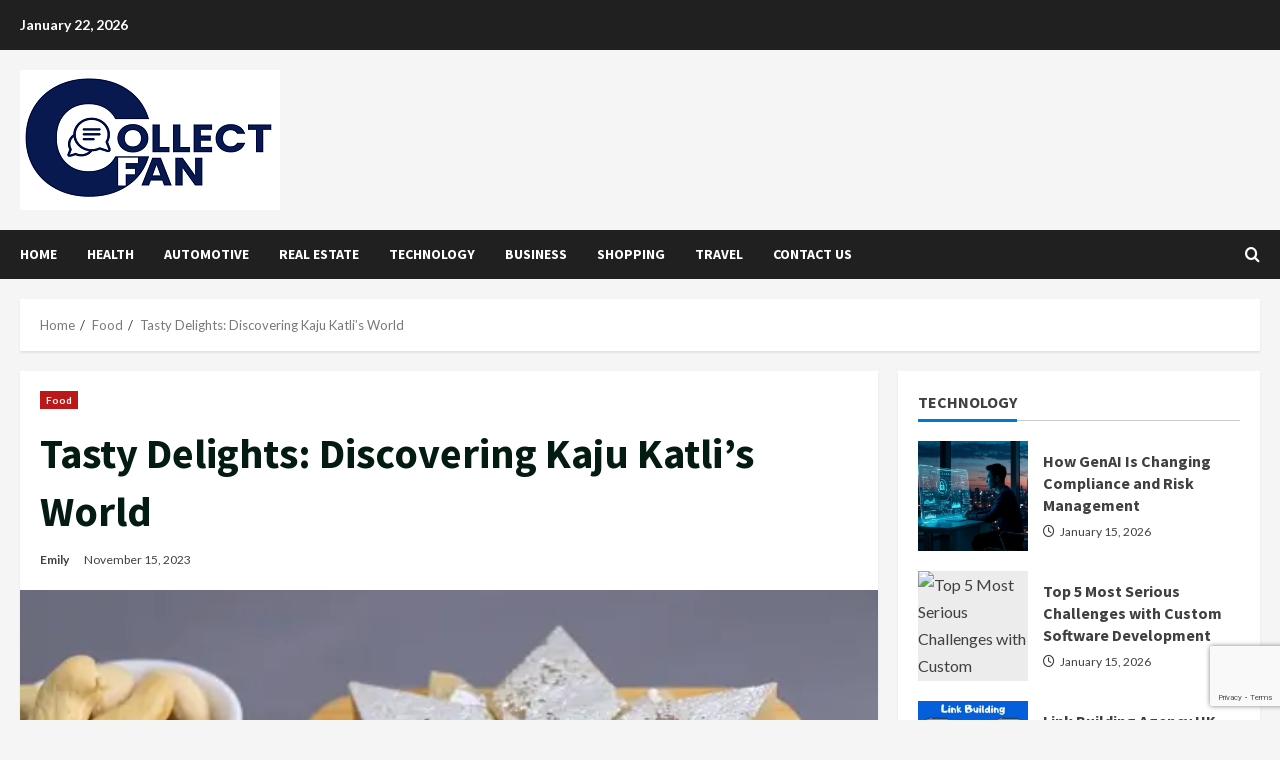

--- FILE ---
content_type: text/html; charset=UTF-8
request_url: https://collectfan.com/tasty-delights-discovering-kaju-katlis-world/
body_size: 21605
content:
<!doctype html>
<html lang="en-US">

<head>
    <meta charset="UTF-8">
    <meta name="viewport" content="width=device-width, initial-scale=1">
    <link rel="profile" href="http://gmpg.org/xfn/11">

    <meta name='robots' content='index, follow, max-image-preview:large, max-snippet:-1, max-video-preview:-1' />
<link rel='preload' href='https://fonts.googleapis.com/css?family=Source+Sans+Pro:400,700|Lato:400,700&#038;subset=latin&#038;display=swap' as='style' onload="this.onload=null;this.rel='stylesheet'" type='text/css' media='all' crossorigin='anonymous'>
<link rel='preconnect' href='https://fonts.googleapis.com' crossorigin='anonymous'>
<link rel='preconnect' href='https://fonts.gstatic.com' crossorigin='anonymous'>

	<!-- This site is optimized with the Yoast SEO plugin v23.7 - https://yoast.com/wordpress/plugins/seo/ -->
	<title>Tasty Delights: Discovering Kaju Katli&#039;s World - Collect Fan</title>
	<meta name="description" content="Kaju Katli&#039;s world prices can change depending on a number of variables, including quantity, quality, and vendor reputation." />
	<link rel="canonical" href="https://collectfan.com/tasty-delights-discovering-kaju-katlis-world/" />
	<meta property="og:locale" content="en_US" />
	<meta property="og:type" content="article" />
	<meta property="og:title" content="Tasty Delights: Discovering Kaju Katli&#039;s World - Collect Fan" />
	<meta property="og:description" content="Kaju Katli&#039;s world prices can change depending on a number of variables, including quantity, quality, and vendor reputation." />
	<meta property="og:url" content="https://collectfan.com/tasty-delights-discovering-kaju-katlis-world/" />
	<meta property="og:site_name" content="Collect Fan" />
	<meta property="article:published_time" content="2023-11-15T10:10:19+00:00" />
	<meta property="og:image" content="https://media.istockphoto.com/id/1432847966/photo/kaju-katli-is-a-traditional-indian-diamond-shaped-sweet-or-mithai-made-using-cashew-paste.webp?b=1&s=170667a&w=0&k=20&c=SVvVUkQ9YvKBGPiv5Pv7Eiku2PZv8ELKZ0Y5UwnoRzc=" />
	<meta name="author" content="Emily" />
	<meta name="twitter:card" content="summary_large_image" />
	<meta name="twitter:image" content="https://media.istockphoto.com/id/1432847966/photo/kaju-katli-is-a-traditional-indian-diamond-shaped-sweet-or-mithai-made-using-cashew-paste.webp?b=1&s=170667a&w=0&k=20&c=SVvVUkQ9YvKBGPiv5Pv7Eiku2PZv8ELKZ0Y5UwnoRzc=" />
	<meta name="twitter:label1" content="Written by" />
	<meta name="twitter:data1" content="Emily" />
	<meta name="twitter:label2" content="Est. reading time" />
	<meta name="twitter:data2" content="4 minutes" />
	<script type="application/ld+json" class="yoast-schema-graph">{"@context":"https://schema.org","@graph":[{"@type":"Article","@id":"https://collectfan.com/tasty-delights-discovering-kaju-katlis-world/#article","isPartOf":{"@id":"https://collectfan.com/tasty-delights-discovering-kaju-katlis-world/"},"author":{"name":"Emily","@id":"https://collectfan.com/#/schema/person/6802b3e3344f24f9ca566addebf0e6ab"},"headline":"Tasty Delights: Discovering Kaju Katli&#8217;s World","datePublished":"2023-11-15T10:10:19+00:00","dateModified":"2023-11-15T10:10:19+00:00","mainEntityOfPage":{"@id":"https://collectfan.com/tasty-delights-discovering-kaju-katlis-world/"},"wordCount":840,"publisher":{"@id":"https://collectfan.com/#organization"},"image":["https://media.istockphoto.com/id/1432847966/photo/kaju-katli-is-a-traditional-indian-diamond-shaped-sweet-or-mithai-made-using-cashew-paste.webp?b=1&s=170667a&w=0&k=20&c=SVvVUkQ9YvKBGPiv5Pv7Eiku2PZv8ELKZ0Y5UwnoRzc="],"thumbnailUrl":"https://media.istockphoto.com/id/1432847966/photo/kaju-katli-is-a-traditional-indian-diamond-shaped-sweet-or-mithai-made-using-cashew-paste.webp?b=1&s=170667a&w=0&k=20&c=SVvVUkQ9YvKBGPiv5Pv7Eiku2PZv8ELKZ0Y5UwnoRzc=","keywords":["kaju katli price","kaju katli recipe"],"articleSection":["Food"],"inLanguage":"en-US"},{"@type":"WebPage","@id":"https://collectfan.com/tasty-delights-discovering-kaju-katlis-world/","url":"https://collectfan.com/tasty-delights-discovering-kaju-katlis-world/","name":"Tasty Delights: Discovering Kaju Katli's World - Collect Fan","isPartOf":{"@id":"https://collectfan.com/#website"},"primaryImageOfPage":"https://media.istockphoto.com/id/1432847966/photo/kaju-katli-is-a-traditional-indian-diamond-shaped-sweet-or-mithai-made-using-cashew-paste.webp?b=1&s=170667a&w=0&k=20&c=SVvVUkQ9YvKBGPiv5Pv7Eiku2PZv8ELKZ0Y5UwnoRzc=","image":["https://media.istockphoto.com/id/1432847966/photo/kaju-katli-is-a-traditional-indian-diamond-shaped-sweet-or-mithai-made-using-cashew-paste.webp?b=1&s=170667a&w=0&k=20&c=SVvVUkQ9YvKBGPiv5Pv7Eiku2PZv8ELKZ0Y5UwnoRzc="],"thumbnailUrl":"https://media.istockphoto.com/id/1432847966/photo/kaju-katli-is-a-traditional-indian-diamond-shaped-sweet-or-mithai-made-using-cashew-paste.webp?b=1&s=170667a&w=0&k=20&c=SVvVUkQ9YvKBGPiv5Pv7Eiku2PZv8ELKZ0Y5UwnoRzc=","datePublished":"2023-11-15T10:10:19+00:00","dateModified":"2023-11-15T10:10:19+00:00","description":"Kaju Katli's world prices can change depending on a number of variables, including quantity, quality, and vendor reputation.","breadcrumb":{"@id":"https://collectfan.com/tasty-delights-discovering-kaju-katlis-world/#breadcrumb"},"inLanguage":"en-US","potentialAction":[{"@type":"ReadAction","target":["https://collectfan.com/tasty-delights-discovering-kaju-katlis-world/"]}]},{"@type":"ImageObject","inLanguage":"en-US","@id":"https://collectfan.com/tasty-delights-discovering-kaju-katlis-world/#primaryimage","url":"https://media.istockphoto.com/id/1432847966/photo/kaju-katli-is-a-traditional-indian-diamond-shaped-sweet-or-mithai-made-using-cashew-paste.webp?b=1&s=170667a&w=0&k=20&c=SVvVUkQ9YvKBGPiv5Pv7Eiku2PZv8ELKZ0Y5UwnoRzc=","contentUrl":"https://media.istockphoto.com/id/1432847966/photo/kaju-katli-is-a-traditional-indian-diamond-shaped-sweet-or-mithai-made-using-cashew-paste.webp?b=1&s=170667a&w=0&k=20&c=SVvVUkQ9YvKBGPiv5Pv7Eiku2PZv8ELKZ0Y5UwnoRzc=","width":"509","height":"339"},{"@type":"BreadcrumbList","@id":"https://collectfan.com/tasty-delights-discovering-kaju-katlis-world/#breadcrumb","itemListElement":[{"@type":"ListItem","position":1,"name":"Home","item":"https://collectfan.com/"},{"@type":"ListItem","position":2,"name":"Tasty Delights: Discovering Kaju Katli&#8217;s World"}]},{"@type":"WebSite","@id":"https://collectfan.com/#website","url":"https://collectfan.com/","name":"Collect Fan","description":"","publisher":{"@id":"https://collectfan.com/#organization"},"potentialAction":[{"@type":"SearchAction","target":{"@type":"EntryPoint","urlTemplate":"https://collectfan.com/?s={search_term_string}"},"query-input":{"@type":"PropertyValueSpecification","valueRequired":true,"valueName":"search_term_string"}}],"inLanguage":"en-US"},{"@type":"Organization","@id":"https://collectfan.com/#organization","name":"Collect Fan","url":"https://collectfan.com/","logo":{"@type":"ImageObject","inLanguage":"en-US","@id":"https://collectfan.com/#/schema/logo/image/","url":"https://collectfan.com/wp-content/uploads/2022/04/collectfan.com_.png","contentUrl":"https://collectfan.com/wp-content/uploads/2022/04/collectfan.com_.png","width":260,"height":140,"caption":"Collect Fan"},"image":{"@id":"https://collectfan.com/#/schema/logo/image/"}},{"@type":"Person","@id":"https://collectfan.com/#/schema/person/6802b3e3344f24f9ca566addebf0e6ab","name":"Emily","image":{"@type":"ImageObject","inLanguage":"en-US","@id":"https://collectfan.com/#/schema/person/image/","url":"https://secure.gravatar.com/avatar/296f0bbdddfa0ec503191fd7eff0ce8da446b6acce02559fc483fdcdcb072780?s=96&d=mm&r=g","contentUrl":"https://secure.gravatar.com/avatar/296f0bbdddfa0ec503191fd7eff0ce8da446b6acce02559fc483fdcdcb072780?s=96&d=mm&r=g","caption":"Emily"},"sameAs":["https://collectfan.com/"],"url":"https://collectfan.com/author/emily/"}]}</script>
	<!-- / Yoast SEO plugin. -->


<link rel='dns-prefetch' href='//fonts.googleapis.com' />
<link rel='preconnect' href='https://fonts.googleapis.com' />
<link rel='preconnect' href='https://fonts.gstatic.com' />
<link rel="alternate" type="application/rss+xml" title="Collect Fan &raquo; Feed" href="https://collectfan.com/feed/" />
<link rel="alternate" type="application/rss+xml" title="Collect Fan &raquo; Comments Feed" href="https://collectfan.com/comments/feed/" />
<link rel="alternate" title="oEmbed (JSON)" type="application/json+oembed" href="https://collectfan.com/wp-json/oembed/1.0/embed?url=https%3A%2F%2Fcollectfan.com%2Ftasty-delights-discovering-kaju-katlis-world%2F" />
<link rel="alternate" title="oEmbed (XML)" type="text/xml+oembed" href="https://collectfan.com/wp-json/oembed/1.0/embed?url=https%3A%2F%2Fcollectfan.com%2Ftasty-delights-discovering-kaju-katlis-world%2F&#038;format=xml" />
<style id='wp-img-auto-sizes-contain-inline-css' type='text/css'>
img:is([sizes=auto i],[sizes^="auto," i]){contain-intrinsic-size:3000px 1500px}
/*# sourceURL=wp-img-auto-sizes-contain-inline-css */
</style>
<style id='wp-emoji-styles-inline-css' type='text/css'>

	img.wp-smiley, img.emoji {
		display: inline !important;
		border: none !important;
		box-shadow: none !important;
		height: 1em !important;
		width: 1em !important;
		margin: 0 0.07em !important;
		vertical-align: -0.1em !important;
		background: none !important;
		padding: 0 !important;
	}
/*# sourceURL=wp-emoji-styles-inline-css */
</style>
<style id='wp-block-library-inline-css' type='text/css'>
:root{--wp-block-synced-color:#7a00df;--wp-block-synced-color--rgb:122,0,223;--wp-bound-block-color:var(--wp-block-synced-color);--wp-editor-canvas-background:#ddd;--wp-admin-theme-color:#007cba;--wp-admin-theme-color--rgb:0,124,186;--wp-admin-theme-color-darker-10:#006ba1;--wp-admin-theme-color-darker-10--rgb:0,107,160.5;--wp-admin-theme-color-darker-20:#005a87;--wp-admin-theme-color-darker-20--rgb:0,90,135;--wp-admin-border-width-focus:2px}@media (min-resolution:192dpi){:root{--wp-admin-border-width-focus:1.5px}}.wp-element-button{cursor:pointer}:root .has-very-light-gray-background-color{background-color:#eee}:root .has-very-dark-gray-background-color{background-color:#313131}:root .has-very-light-gray-color{color:#eee}:root .has-very-dark-gray-color{color:#313131}:root .has-vivid-green-cyan-to-vivid-cyan-blue-gradient-background{background:linear-gradient(135deg,#00d084,#0693e3)}:root .has-purple-crush-gradient-background{background:linear-gradient(135deg,#34e2e4,#4721fb 50%,#ab1dfe)}:root .has-hazy-dawn-gradient-background{background:linear-gradient(135deg,#faaca8,#dad0ec)}:root .has-subdued-olive-gradient-background{background:linear-gradient(135deg,#fafae1,#67a671)}:root .has-atomic-cream-gradient-background{background:linear-gradient(135deg,#fdd79a,#004a59)}:root .has-nightshade-gradient-background{background:linear-gradient(135deg,#330968,#31cdcf)}:root .has-midnight-gradient-background{background:linear-gradient(135deg,#020381,#2874fc)}:root{--wp--preset--font-size--normal:16px;--wp--preset--font-size--huge:42px}.has-regular-font-size{font-size:1em}.has-larger-font-size{font-size:2.625em}.has-normal-font-size{font-size:var(--wp--preset--font-size--normal)}.has-huge-font-size{font-size:var(--wp--preset--font-size--huge)}.has-text-align-center{text-align:center}.has-text-align-left{text-align:left}.has-text-align-right{text-align:right}.has-fit-text{white-space:nowrap!important}#end-resizable-editor-section{display:none}.aligncenter{clear:both}.items-justified-left{justify-content:flex-start}.items-justified-center{justify-content:center}.items-justified-right{justify-content:flex-end}.items-justified-space-between{justify-content:space-between}.screen-reader-text{border:0;clip-path:inset(50%);height:1px;margin:-1px;overflow:hidden;padding:0;position:absolute;width:1px;word-wrap:normal!important}.screen-reader-text:focus{background-color:#ddd;clip-path:none;color:#444;display:block;font-size:1em;height:auto;left:5px;line-height:normal;padding:15px 23px 14px;text-decoration:none;top:5px;width:auto;z-index:100000}html :where(.has-border-color){border-style:solid}html :where([style*=border-top-color]){border-top-style:solid}html :where([style*=border-right-color]){border-right-style:solid}html :where([style*=border-bottom-color]){border-bottom-style:solid}html :where([style*=border-left-color]){border-left-style:solid}html :where([style*=border-width]){border-style:solid}html :where([style*=border-top-width]){border-top-style:solid}html :where([style*=border-right-width]){border-right-style:solid}html :where([style*=border-bottom-width]){border-bottom-style:solid}html :where([style*=border-left-width]){border-left-style:solid}html :where(img[class*=wp-image-]){height:auto;max-width:100%}:where(figure){margin:0 0 1em}html :where(.is-position-sticky){--wp-admin--admin-bar--position-offset:var(--wp-admin--admin-bar--height,0px)}@media screen and (max-width:600px){html :where(.is-position-sticky){--wp-admin--admin-bar--position-offset:0px}}

/*# sourceURL=wp-block-library-inline-css */
</style><style id='global-styles-inline-css' type='text/css'>
:root{--wp--preset--aspect-ratio--square: 1;--wp--preset--aspect-ratio--4-3: 4/3;--wp--preset--aspect-ratio--3-4: 3/4;--wp--preset--aspect-ratio--3-2: 3/2;--wp--preset--aspect-ratio--2-3: 2/3;--wp--preset--aspect-ratio--16-9: 16/9;--wp--preset--aspect-ratio--9-16: 9/16;--wp--preset--color--black: #000000;--wp--preset--color--cyan-bluish-gray: #abb8c3;--wp--preset--color--white: #ffffff;--wp--preset--color--pale-pink: #f78da7;--wp--preset--color--vivid-red: #cf2e2e;--wp--preset--color--luminous-vivid-orange: #ff6900;--wp--preset--color--luminous-vivid-amber: #fcb900;--wp--preset--color--light-green-cyan: #7bdcb5;--wp--preset--color--vivid-green-cyan: #00d084;--wp--preset--color--pale-cyan-blue: #8ed1fc;--wp--preset--color--vivid-cyan-blue: #0693e3;--wp--preset--color--vivid-purple: #9b51e0;--wp--preset--gradient--vivid-cyan-blue-to-vivid-purple: linear-gradient(135deg,rgb(6,147,227) 0%,rgb(155,81,224) 100%);--wp--preset--gradient--light-green-cyan-to-vivid-green-cyan: linear-gradient(135deg,rgb(122,220,180) 0%,rgb(0,208,130) 100%);--wp--preset--gradient--luminous-vivid-amber-to-luminous-vivid-orange: linear-gradient(135deg,rgb(252,185,0) 0%,rgb(255,105,0) 100%);--wp--preset--gradient--luminous-vivid-orange-to-vivid-red: linear-gradient(135deg,rgb(255,105,0) 0%,rgb(207,46,46) 100%);--wp--preset--gradient--very-light-gray-to-cyan-bluish-gray: linear-gradient(135deg,rgb(238,238,238) 0%,rgb(169,184,195) 100%);--wp--preset--gradient--cool-to-warm-spectrum: linear-gradient(135deg,rgb(74,234,220) 0%,rgb(151,120,209) 20%,rgb(207,42,186) 40%,rgb(238,44,130) 60%,rgb(251,105,98) 80%,rgb(254,248,76) 100%);--wp--preset--gradient--blush-light-purple: linear-gradient(135deg,rgb(255,206,236) 0%,rgb(152,150,240) 100%);--wp--preset--gradient--blush-bordeaux: linear-gradient(135deg,rgb(254,205,165) 0%,rgb(254,45,45) 50%,rgb(107,0,62) 100%);--wp--preset--gradient--luminous-dusk: linear-gradient(135deg,rgb(255,203,112) 0%,rgb(199,81,192) 50%,rgb(65,88,208) 100%);--wp--preset--gradient--pale-ocean: linear-gradient(135deg,rgb(255,245,203) 0%,rgb(182,227,212) 50%,rgb(51,167,181) 100%);--wp--preset--gradient--electric-grass: linear-gradient(135deg,rgb(202,248,128) 0%,rgb(113,206,126) 100%);--wp--preset--gradient--midnight: linear-gradient(135deg,rgb(2,3,129) 0%,rgb(40,116,252) 100%);--wp--preset--font-size--small: 13px;--wp--preset--font-size--medium: 20px;--wp--preset--font-size--large: 36px;--wp--preset--font-size--x-large: 42px;--wp--preset--spacing--20: 0.44rem;--wp--preset--spacing--30: 0.67rem;--wp--preset--spacing--40: 1rem;--wp--preset--spacing--50: 1.5rem;--wp--preset--spacing--60: 2.25rem;--wp--preset--spacing--70: 3.38rem;--wp--preset--spacing--80: 5.06rem;--wp--preset--shadow--natural: 6px 6px 9px rgba(0, 0, 0, 0.2);--wp--preset--shadow--deep: 12px 12px 50px rgba(0, 0, 0, 0.4);--wp--preset--shadow--sharp: 6px 6px 0px rgba(0, 0, 0, 0.2);--wp--preset--shadow--outlined: 6px 6px 0px -3px rgb(255, 255, 255), 6px 6px rgb(0, 0, 0);--wp--preset--shadow--crisp: 6px 6px 0px rgb(0, 0, 0);}:root { --wp--style--global--content-size: 740px;--wp--style--global--wide-size: 1300px; }:where(body) { margin: 0; }.wp-site-blocks > .alignleft { float: left; margin-right: 2em; }.wp-site-blocks > .alignright { float: right; margin-left: 2em; }.wp-site-blocks > .aligncenter { justify-content: center; margin-left: auto; margin-right: auto; }:where(.wp-site-blocks) > * { margin-block-start: 24px; margin-block-end: 0; }:where(.wp-site-blocks) > :first-child { margin-block-start: 0; }:where(.wp-site-blocks) > :last-child { margin-block-end: 0; }:root { --wp--style--block-gap: 24px; }:root :where(.is-layout-flow) > :first-child{margin-block-start: 0;}:root :where(.is-layout-flow) > :last-child{margin-block-end: 0;}:root :where(.is-layout-flow) > *{margin-block-start: 24px;margin-block-end: 0;}:root :where(.is-layout-constrained) > :first-child{margin-block-start: 0;}:root :where(.is-layout-constrained) > :last-child{margin-block-end: 0;}:root :where(.is-layout-constrained) > *{margin-block-start: 24px;margin-block-end: 0;}:root :where(.is-layout-flex){gap: 24px;}:root :where(.is-layout-grid){gap: 24px;}.is-layout-flow > .alignleft{float: left;margin-inline-start: 0;margin-inline-end: 2em;}.is-layout-flow > .alignright{float: right;margin-inline-start: 2em;margin-inline-end: 0;}.is-layout-flow > .aligncenter{margin-left: auto !important;margin-right: auto !important;}.is-layout-constrained > .alignleft{float: left;margin-inline-start: 0;margin-inline-end: 2em;}.is-layout-constrained > .alignright{float: right;margin-inline-start: 2em;margin-inline-end: 0;}.is-layout-constrained > .aligncenter{margin-left: auto !important;margin-right: auto !important;}.is-layout-constrained > :where(:not(.alignleft):not(.alignright):not(.alignfull)){max-width: var(--wp--style--global--content-size);margin-left: auto !important;margin-right: auto !important;}.is-layout-constrained > .alignwide{max-width: var(--wp--style--global--wide-size);}body .is-layout-flex{display: flex;}.is-layout-flex{flex-wrap: wrap;align-items: center;}.is-layout-flex > :is(*, div){margin: 0;}body .is-layout-grid{display: grid;}.is-layout-grid > :is(*, div){margin: 0;}body{padding-top: 0px;padding-right: 0px;padding-bottom: 0px;padding-left: 0px;}a:where(:not(.wp-element-button)){text-decoration: none;}:root :where(.wp-element-button, .wp-block-button__link){background-color: #32373c;border-width: 0;color: #fff;font-family: inherit;font-size: inherit;font-style: inherit;font-weight: inherit;letter-spacing: inherit;line-height: inherit;padding-top: calc(0.667em + 2px);padding-right: calc(1.333em + 2px);padding-bottom: calc(0.667em + 2px);padding-left: calc(1.333em + 2px);text-decoration: none;text-transform: inherit;}.has-black-color{color: var(--wp--preset--color--black) !important;}.has-cyan-bluish-gray-color{color: var(--wp--preset--color--cyan-bluish-gray) !important;}.has-white-color{color: var(--wp--preset--color--white) !important;}.has-pale-pink-color{color: var(--wp--preset--color--pale-pink) !important;}.has-vivid-red-color{color: var(--wp--preset--color--vivid-red) !important;}.has-luminous-vivid-orange-color{color: var(--wp--preset--color--luminous-vivid-orange) !important;}.has-luminous-vivid-amber-color{color: var(--wp--preset--color--luminous-vivid-amber) !important;}.has-light-green-cyan-color{color: var(--wp--preset--color--light-green-cyan) !important;}.has-vivid-green-cyan-color{color: var(--wp--preset--color--vivid-green-cyan) !important;}.has-pale-cyan-blue-color{color: var(--wp--preset--color--pale-cyan-blue) !important;}.has-vivid-cyan-blue-color{color: var(--wp--preset--color--vivid-cyan-blue) !important;}.has-vivid-purple-color{color: var(--wp--preset--color--vivid-purple) !important;}.has-black-background-color{background-color: var(--wp--preset--color--black) !important;}.has-cyan-bluish-gray-background-color{background-color: var(--wp--preset--color--cyan-bluish-gray) !important;}.has-white-background-color{background-color: var(--wp--preset--color--white) !important;}.has-pale-pink-background-color{background-color: var(--wp--preset--color--pale-pink) !important;}.has-vivid-red-background-color{background-color: var(--wp--preset--color--vivid-red) !important;}.has-luminous-vivid-orange-background-color{background-color: var(--wp--preset--color--luminous-vivid-orange) !important;}.has-luminous-vivid-amber-background-color{background-color: var(--wp--preset--color--luminous-vivid-amber) !important;}.has-light-green-cyan-background-color{background-color: var(--wp--preset--color--light-green-cyan) !important;}.has-vivid-green-cyan-background-color{background-color: var(--wp--preset--color--vivid-green-cyan) !important;}.has-pale-cyan-blue-background-color{background-color: var(--wp--preset--color--pale-cyan-blue) !important;}.has-vivid-cyan-blue-background-color{background-color: var(--wp--preset--color--vivid-cyan-blue) !important;}.has-vivid-purple-background-color{background-color: var(--wp--preset--color--vivid-purple) !important;}.has-black-border-color{border-color: var(--wp--preset--color--black) !important;}.has-cyan-bluish-gray-border-color{border-color: var(--wp--preset--color--cyan-bluish-gray) !important;}.has-white-border-color{border-color: var(--wp--preset--color--white) !important;}.has-pale-pink-border-color{border-color: var(--wp--preset--color--pale-pink) !important;}.has-vivid-red-border-color{border-color: var(--wp--preset--color--vivid-red) !important;}.has-luminous-vivid-orange-border-color{border-color: var(--wp--preset--color--luminous-vivid-orange) !important;}.has-luminous-vivid-amber-border-color{border-color: var(--wp--preset--color--luminous-vivid-amber) !important;}.has-light-green-cyan-border-color{border-color: var(--wp--preset--color--light-green-cyan) !important;}.has-vivid-green-cyan-border-color{border-color: var(--wp--preset--color--vivid-green-cyan) !important;}.has-pale-cyan-blue-border-color{border-color: var(--wp--preset--color--pale-cyan-blue) !important;}.has-vivid-cyan-blue-border-color{border-color: var(--wp--preset--color--vivid-cyan-blue) !important;}.has-vivid-purple-border-color{border-color: var(--wp--preset--color--vivid-purple) !important;}.has-vivid-cyan-blue-to-vivid-purple-gradient-background{background: var(--wp--preset--gradient--vivid-cyan-blue-to-vivid-purple) !important;}.has-light-green-cyan-to-vivid-green-cyan-gradient-background{background: var(--wp--preset--gradient--light-green-cyan-to-vivid-green-cyan) !important;}.has-luminous-vivid-amber-to-luminous-vivid-orange-gradient-background{background: var(--wp--preset--gradient--luminous-vivid-amber-to-luminous-vivid-orange) !important;}.has-luminous-vivid-orange-to-vivid-red-gradient-background{background: var(--wp--preset--gradient--luminous-vivid-orange-to-vivid-red) !important;}.has-very-light-gray-to-cyan-bluish-gray-gradient-background{background: var(--wp--preset--gradient--very-light-gray-to-cyan-bluish-gray) !important;}.has-cool-to-warm-spectrum-gradient-background{background: var(--wp--preset--gradient--cool-to-warm-spectrum) !important;}.has-blush-light-purple-gradient-background{background: var(--wp--preset--gradient--blush-light-purple) !important;}.has-blush-bordeaux-gradient-background{background: var(--wp--preset--gradient--blush-bordeaux) !important;}.has-luminous-dusk-gradient-background{background: var(--wp--preset--gradient--luminous-dusk) !important;}.has-pale-ocean-gradient-background{background: var(--wp--preset--gradient--pale-ocean) !important;}.has-electric-grass-gradient-background{background: var(--wp--preset--gradient--electric-grass) !important;}.has-midnight-gradient-background{background: var(--wp--preset--gradient--midnight) !important;}.has-small-font-size{font-size: var(--wp--preset--font-size--small) !important;}.has-medium-font-size{font-size: var(--wp--preset--font-size--medium) !important;}.has-large-font-size{font-size: var(--wp--preset--font-size--large) !important;}.has-x-large-font-size{font-size: var(--wp--preset--font-size--x-large) !important;}
/*# sourceURL=global-styles-inline-css */
</style>

<link rel='stylesheet' id='contact-form-7-css' href='https://collectfan.com/wp-content/plugins/contact-form-7/includes/css/styles.css?ver=5.9.8' type='text/css' media='all' />
<link rel='stylesheet' id='nbcpf-intlTelInput-style-css' href='https://collectfan.com/wp-content/plugins/country-phone-field-contact-form-7/assets/css/intlTelInput.min.css?ver=6.9' type='text/css' media='all' />
<link rel='stylesheet' id='nbcpf-countryFlag-style-css' href='https://collectfan.com/wp-content/plugins/country-phone-field-contact-form-7/assets/css/countrySelect.min.css?ver=6.9' type='text/css' media='all' />
<link rel='stylesheet' id='ez-toc-css' href='https://collectfan.com/wp-content/plugins/easy-table-of-contents/assets/css/screen.min.css?ver=2.0.69.1' type='text/css' media='all' />
<style id='ez-toc-inline-css' type='text/css'>
div#ez-toc-container .ez-toc-title {font-size: 120%;}div#ez-toc-container .ez-toc-title {font-weight: 500;}div#ez-toc-container ul li {font-size: 95%;}div#ez-toc-container ul li {font-weight: 500;}div#ez-toc-container nav ul ul li {font-size: 90%;}
.ez-toc-container-direction {direction: ltr;}.ez-toc-counter ul{counter-reset: item ;}.ez-toc-counter nav ul li a::before {content: counters(item, '.', decimal) '. ';display: inline-block;counter-increment: item;flex-grow: 0;flex-shrink: 0;margin-right: .2em; float: left; }.ez-toc-widget-direction {direction: ltr;}.ez-toc-widget-container ul{counter-reset: item ;}.ez-toc-widget-container nav ul li a::before {content: counters(item, '.', decimal) '. ';display: inline-block;counter-increment: item;flex-grow: 0;flex-shrink: 0;margin-right: .2em; float: left; }
/*# sourceURL=ez-toc-inline-css */
</style>
<link rel='stylesheet' id='bootstrap-css' href='https://collectfan.com/wp-content/themes/morenews/assets/bootstrap/css/bootstrap.min.css?ver=6.9' type='text/css' media='all' />
<link rel='stylesheet' id='morenews-style-css' href='https://collectfan.com/wp-content/themes/morenews/style.css?ver=6.9' type='text/css' media='all' />
<style id='morenews-style-inline-css' type='text/css'>

        body.aft-dark-mode #sidr,
        body.aft-dark-mode,
        body.aft-dark-mode.custom-background,
        body.aft-dark-mode #af-preloader {
            background-color: #000000;
        }
        
                    body.aft-default-mode #sidr,
            body.aft-default-mode #af-preloader,
            body.aft-default-mode {
                background-color: #f5f5f5;
            }

        
                    .frm_style_formidable-style.with_frm_style .frm_compact .frm_dropzone.dz-clickable .dz-message, 
            .frm_style_formidable-style.with_frm_style input[type=submit], 
            .frm_style_formidable-style.with_frm_style .frm_submit input[type=button], 
            .frm_style_formidable-style.with_frm_style .frm_submit button, 
            .frm_form_submit_style, 
            .frm_style_formidable-style.with_frm_style .frm-edit-page-btn,

            .woocommerce #respond input#submit.disabled, 
            .woocommerce #respond input#submit:disabled, 
            .woocommerce #respond input#submit:disabled[disabled], 
            .woocommerce a.button.disabled, 
            .woocommerce a.button:disabled, 
            .woocommerce a.button:disabled[disabled], 
            .woocommerce button.button.disabled, 
            .woocommerce button.button:disabled, 
            .woocommerce button.button:disabled[disabled], 
            .woocommerce input.button.disabled, 
            .woocommerce input.button:disabled, 
            .woocommerce input.button:disabled[disabled],
            .woocommerce #respond input#submit, 
            .woocommerce a.button, 
            .woocommerce button.button, 
            .woocommerce input.button,
            .woocommerce #respond input#submit.alt, 
            .woocommerce a.button.alt, 
            .woocommerce button.button.alt, 
            .woocommerce input.button.alt,
            .woocommerce-account .addresses .title .edit,
            :root .wc-block-featured-product__link :where(.wp-element-button, .wp-block-button__link),
            :root .wc-block-featured-category__link :where(.wp-element-button, .wp-block-button__link),
            hustle-button,
            button.wc-block-mini-cart__button,
            .wc-block-checkout .wp-block-button__link,
            .wp-block-button.wc-block-components-product-button .wp-block-button__link,
            .wc-block-grid__product-add-to-cart.wp-block-button .wp-block-button__link,
            body .wc-block-components-button,
            .wc-block-grid .wp-block-button__link,
            .woocommerce-notices-wrapper .button,
            body .woocommerce-notices-wrapper .button:hover,
            body.woocommerce .single_add_to_cart_button.button:hover,
            body.woocommerce a.button.add_to_cart_button:hover,

            .widget-title-fill-and-border .wp-block-search__label,
            .widget-title-fill-and-border .wp-block-group .wp-block-heading,
            .widget-title-fill-and-no-border .wp-block-search__label,
            .widget-title-fill-and-no-border .wp-block-group .wp-block-heading,

            .widget-title-fill-and-border .wp_post_author_widget .widget-title .header-after,
            .widget-title-fill-and-border .widget-title .heading-line,
            .widget-title-fill-and-border .aft-posts-tabs-panel .nav-tabs>li>a.active,
            .widget-title-fill-and-border .aft-main-banner-wrapper .widget-title .heading-line ,
            .widget-title-fill-and-no-border .wp_post_author_widget .widget-title .header-after,
            .widget-title-fill-and-no-border .widget-title .heading-line,
            .widget-title-fill-and-no-border .aft-posts-tabs-panel .nav-tabs>li>a.active,
            .widget-title-fill-and-no-border .aft-main-banner-wrapper .widget-title .heading-line,
            a.sidr-class-sidr-button-close,
            body.widget-title-border-bottom .header-after1 .heading-line-before, 
            body.widget-title-border-bottom .widget-title .heading-line-before,

            .widget-title-border-center .wp-block-search__label::after,
            .widget-title-border-center .wp-block-group .wp-block-heading::after,
            .widget-title-border-center .wp_post_author_widget .widget-title .heading-line-before,
            .widget-title-border-center .aft-posts-tabs-panel .nav-tabs>li>a.active::after,
            .widget-title-border-center .wp_post_author_widget .widget-title .header-after::after, 
            .widget-title-border-center .widget-title .heading-line-after,

            .widget-title-border-bottom .wp-block-search__label::after,
            .widget-title-border-bottom .wp-block-group .wp-block-heading::after,
            .widget-title-border-bottom .heading-line::before, 
            .widget-title-border-bottom .wp-post-author-wrap .header-after::before,
            .widget-title-border-bottom .aft-posts-tabs-panel .nav-tabs>li>a.active span::after,

            .aft-dark-mode .is-style-fill a.wp-block-button__link:not(.has-background), 
            .aft-default-mode .is-style-fill a.wp-block-button__link:not(.has-background),

            a.comment-reply-link,
            body.aft-default-mode .reply a,
            body.aft-dark-mode .reply a,
            .aft-popular-taxonomies-lists span::before ,
            #loader-wrapper div,
            span.heading-line::before,
            .wp-post-author-wrap .header-after::before,
            body.aft-dark-mode input[type="button"],
            body.aft-dark-mode input[type="reset"],
            body.aft-dark-mode input[type="submit"],
            body.aft-dark-mode .inner-suscribe input[type=submit],
            body.aft-default-mode input[type="button"],
            body.aft-default-mode input[type="reset"],
            body.aft-default-mode input[type="submit"],
            body.aft-default-mode .inner-suscribe input[type=submit],
            .woocommerce-product-search button[type="submit"],
            input.search-submit,
            .wp-block-search__button,
            .af-youtube-slider .af-video-wrap .af-bg-play i,
            .af-youtube-video-list .entry-header-yt-video-wrapper .af-yt-video-play i,
            .af-post-format i,
            body .btn-style1 a:visited,
            body .btn-style1 a,
            body .morenews-pagination .nav-links .page-numbers.current,
            body #scroll-up,
            button,
            body article.sticky .read-single:before,
            .aft-readmore-wrapper a.aft-readmore:hover,
            body.aft-dark-mode .aft-readmore-wrapper a.aft-readmore:hover, 
            footer.site-footer .aft-readmore-wrapper a.aft-readmore:hover,
            .aft-readmore-wrapper a.aft-readmore:hover,
            body .trending-posts-vertical .trending-no{
            background-color: #bb1919;
            }

            div.wpforms-container-full button[type=submit]:hover,
            div.wpforms-container-full button[type=submit]:not(:hover):not(:active){
                background-color: #bb1919 !important;
            }

            .grid-design-texts-over-image .aft-readmore-wrapper a.aft-readmore:hover, 
            .aft-readmore-wrapper a.aft-readmore:hover,
            body.aft-dark-mode .aft-readmore-wrapper a.aft-readmore:hover, 
            body.aft-default-mode .aft-readmore-wrapper a.aft-readmore:hover, 

            body.single .entry-header .aft-post-excerpt-and-meta .post-excerpt,
            body.aft-dark-mode.single span.tags-links a:hover,
            .morenews-pagination .nav-links .page-numbers.current,
            .aft-readmore-wrapper a.aft-readmore:hover,
            p.awpa-more-posts a:hover{
            border-color: #bb1919;
            }
            .wp-post-author-meta .wp-post-author-meta-more-posts a.awpa-more-posts:hover{
                border-color: #bb1919;
            }
            body:not(.rtl) .aft-popular-taxonomies-lists span::after {
                border-left-color: #bb1919;
            }
            body.rtl .aft-popular-taxonomies-lists span::after {
                border-right-color: #bb1919;
            }
            .widget-title-fill-and-no-border .wp-block-search__label::after,
            .widget-title-fill-and-no-border .wp-block-group .wp-block-heading::after,
            .widget-title-fill-and-no-border .aft-posts-tabs-panel .nav-tabs>li a.active::after,
            .widget-title-fill-and-no-border .morenews-widget .widget-title::before,
            .widget-title-fill-and-no-border .morenews-customizer .widget-title::before{
                border-top-color: #bb1919;

            }
            .woocommerce div.product .woocommerce-tabs ul.tabs li.active,
            #scroll-up::after,
            .aft-dark-mode #loader,
            .aft-default-mode #loader {
                border-bottom-color: #bb1919;
            }
            footer.site-footer .wp-calendar-nav a:hover,
            footer.site-footer .wp-block-latest-comments__comment-meta a:hover,
            .aft-dark-mode .tagcloud a:hover, 
            .aft-dark-mode .widget ul.menu >li a:hover, 
            .aft-dark-mode .widget > ul > li a:hover,
            .banner-exclusive-posts-wrapper a:hover,
            .list-style .read-title h3 a:hover,
            .grid-design-default .read-title h3 a:hover,
            body.aft-dark-mode .banner-exclusive-posts-wrapper a:hover,
            body.aft-dark-mode .banner-exclusive-posts-wrapper a:visited:hover,
            body.aft-default-mode .banner-exclusive-posts-wrapper a:hover,
            body.aft-default-mode .banner-exclusive-posts-wrapper a:visited:hover,
            body.wp-post-author-meta .awpa-display-name a:hover,
            .widget_text a ,
            .post-description a:not(.aft-readmore), .post-description a:not(.aft-readmore):visited,

            .wp_post_author_widget .wp-post-author-meta .awpa-display-name a:hover, 
            .wp-post-author-meta .wp-post-author-meta-more-posts a.awpa-more-posts:hover,
            body.aft-default-mode .af-breadcrumbs a:hover,
            body.aft-dark-mode .af-breadcrumbs a:hover,
            body .wp-block-latest-comments li.wp-block-latest-comments__comment a:hover,

            body .site-footer .color-pad .read-title h3 a:hover,
            body.aft-default-mode .site-footer .tagcloud a:hover,
            body.aft-dark-mode .site-footer .tagcloud a:hover,
            body.aft-default-mode .site-footer .wp-block-tag-cloud a:hover,
            body.aft-dark-mode .site-footer .wp-block-tag-cloud a:hover,

            body.aft-dark-mode #secondary .morenews-widget ul[class*="wp-block-"] a:hover,
            body.aft-dark-mode #secondary .morenews-widget ol[class*="wp-block-"] a:hover,
            body.aft-dark-mode a.post-edit-link:hover,
            body.aft-default-mode #secondary .morenews-widget ul[class*="wp-block-"] a:hover,
            body.aft-default-mode #secondary .morenews-widget ol[class*="wp-block-"] a:hover,
            body.aft-default-mode a.post-edit-link:hover,
            body.aft-default-mode #secondary .widget > ul > li a:hover,

            body.aft-default-mode footer.comment-meta a:hover,
            body.aft-dark-mode footer.comment-meta a:hover,
            body.aft-default-mode .comment-form a:hover,
            body.aft-dark-mode .comment-form a:hover,
            body.aft-dark-mode .entry-content > .wp-block-tag-cloud a:not(.has-text-color):hover,
            body.aft-default-mode .entry-content > .wp-block-tag-cloud a:not(.has-text-color):hover,
            body.aft-dark-mode .entry-content .wp-block-archives-list.wp-block-archives a:not(.has-text-color):hover,
            body.aft-default-mode .entry-content .wp-block-archives-list.wp-block-archives a:not(.has-text-color):hover,
            body.aft-dark-mode .entry-content .wp-block-latest-posts a:not(.has-text-color):hover, 
            body.aft-dark-mode .entry-content .wp-block-categories-list.wp-block-categories a:not(.has-text-color):hover,
            body.aft-default-mode .entry-content .wp-block-latest-posts a:not(.has-text-color):hover, 
            body.aft-default-mode .entry-content .wp-block-categories-list.wp-block-categories a:not(.has-text-color):hover,

            .aft-default-mode .wp-block-archives-list.wp-block-archives a:not(.has-text-color):hover,
            .aft-default-mode .wp-block-latest-posts a:not(.has-text-color):hover, 
            .aft-default-mode .wp-block-categories-list.wp-block-categories a:not(.has-text-color):hover,
            .aft-default-mode .wp-block-latest-comments li.wp-block-latest-comments__comment a:hover,
            .aft-dark-mode .wp-block-archives-list.wp-block-archives a:not(.has-text-color):hover,
            .aft-dark-mode .wp-block-latest-posts a:not(.has-text-color):hover, 
            .aft-dark-mode .wp-block-categories-list.wp-block-categories a:not(.has-text-color):hover,
            .aft-dark-mode .wp-block-latest-comments li.wp-block-latest-comments__comment a:hover,

            body.aft-default-mode .site-footer .wp-block-latest-comments li.wp-block-latest-comments__comment a:hover,
            body.aft-dark-mode .site-footer .wp-block-latest-comments li.wp-block-latest-comments__comment a:hover,
            .aft-default-mode .site-footer .wp-block-archives-list.wp-block-archives a:not(.has-text-color):hover,
            .aft-default-mode .site-footer .wp-block-latest-posts a:not(.has-text-color):hover, 
            .aft-default-mode .site-footer .wp-block-categories-list.wp-block-categories a:not(.has-text-color):hover,
            .aft-dark-mode .site-footer .wp-block-archives-list.wp-block-archives a:not(.has-text-color):hover,
            .aft-dark-mode .site-footer .wp-block-latest-posts a:not(.has-text-color):hover, 
            .aft-dark-mode .site-footer .wp-block-categories-list.wp-block-categories a:not(.has-text-color):hover,

            body.aft-dark-mode .morenews-pagination .nav-links a.page-numbers:hover,
            body.aft-default-mode .morenews-pagination .nav-links a.page-numbers:hover,
            body .site-footer .secondary-footer a:hover,
            body.aft-default-mode .aft-popular-taxonomies-lists ul li a:hover ,
            body.aft-dark-mode .aft-popular-taxonomies-lists ul li a:hover,
            body.aft-dark-mode .wp-calendar-nav a,
            body .entry-content > .wp-block-heading a:not(.has-link-color),
            body .entry-content > ul a,
            body .entry-content > ol a,
            body .entry-content > p a ,
            body.aft-default-mode p.logged-in-as a,
            body.aft-dark-mode p.logged-in-as a,
            body.aft-dark-mode .woocommerce-loop-product__title:hover,
            body.aft-default-mode .woocommerce-loop-product__title:hover,
            a:hover,
            p a,
            .stars a:active,
            .stars a:focus,
            .morenews-widget.widget_text a,
            body.aft-default-mode .wp-block-latest-comments li.wp-block-latest-comments__comment a:hover,
            body.aft-dark-mode .wp-block-latest-comments li.wp-block-latest-comments__comment a:hover,
            .entry-content .wp-block-latest-comments a:not(.has-text-color):hover,
            .wc-block-grid__product .wc-block-grid__product-link:focus,

            body.aft-default-mode .entry-content h1:not(.has-link-color):not(.wp-block-post-title) a,
            body.aft-default-mode .entry-content h2:not(.has-link-color):not(.wp-block-post-title) a,
            body.aft-default-mode .entry-content h3:not(.has-link-color):not(.wp-block-post-title) a,
            body.aft-default-mode .entry-content h4:not(.has-link-color):not(.wp-block-post-title) a,
            body.aft-default-mode .entry-content h5:not(.has-link-color):not(.wp-block-post-title) a,
            body.aft-default-mode .entry-content h6:not(.has-link-color):not(.wp-block-post-title) a,
            body.aft-dark-mode .entry-content h1:not(.has-link-color):not(.wp-block-post-title) a,
            body.aft-dark-mode .entry-content h2:not(.has-link-color):not(.wp-block-post-title) a,
            body.aft-dark-mode .entry-content h3:not(.has-link-color):not(.wp-block-post-title) a,
            body.aft-dark-mode .entry-content h4:not(.has-link-color):not(.wp-block-post-title) a,
            body.aft-dark-mode .entry-content h5:not(.has-link-color):not(.wp-block-post-title) a,
            body.aft-dark-mode .entry-content h6:not(.has-link-color):not(.wp-block-post-title) a,

            body.aft-default-mode .comment-content a,
            body.aft-dark-mode .comment-content a,
            body.aft-default-mode .post-excerpt a,
            body.aft-dark-mode .post-excerpt a,
            body.aft-default-mode .wp-block-tag-cloud a:hover,
            body.aft-default-mode .tagcloud a:hover,
            body.aft-default-mode.single span.tags-links a:hover,
            body.aft-default-mode p.awpa-more-posts a:hover,
            body.aft-default-mode p.awpa-website a:hover ,
            body.aft-default-mode .wp-post-author-meta h4 a:hover,
            body.aft-default-mode .widget ul.menu >li a:hover,
            body.aft-default-mode .widget > ul > li a:hover,
            body.aft-default-mode .nav-links a:hover,
            body.aft-default-mode ul.trail-items li a:hover,
            body.aft-dark-mode .wp-block-tag-cloud a:hover,
            body.aft-dark-mode .tagcloud a:hover,
            body.aft-dark-mode.single span.tags-links a:hover,
            body.aft-dark-mode p.awpa-more-posts a:hover,
            body.aft-dark-mode p.awpa-website a:hover ,
            body.aft-dark-mode .widget ul.menu >li a:hover,
            body.aft-dark-mode .nav-links a:hover,
            body.aft-dark-mode ul.trail-items li a:hover{
            color:#bb1919;
            }

            @media only screen and (min-width: 992px){
                body.aft-default-mode .morenews-header .main-navigation .menu-desktop > ul > li:hover > a:before,
                body.aft-default-mode .morenews-header .main-navigation .menu-desktop > ul > li.current-menu-item > a:before {
                background-color: #bb1919;
                }
            }
        
                    .woocommerce-product-search button[type="submit"], input.search-submit{
                background-color: #bb1919;
            }
            .aft-dark-mode .entry-content a:hover, .aft-dark-mode .entry-content a:focus, .aft-dark-mode .entry-content a:active,
            .wp-calendar-nav a,
            #wp-calendar tbody td a,
            body.aft-dark-mode #wp-calendar tbody td#today,
            body.aft-default-mode #wp-calendar tbody td#today,
            body.aft-default-mode .entry-content > .wp-block-heading a:not(.has-link-color),
            body.aft-dark-mode .entry-content > .wp-block-heading a:not(.has-link-color),
            body .entry-content > ul a, body .entry-content > ul a:visited,
            body .entry-content > ol a, body .entry-content > ol a:visited,
            body .entry-content > p a, body .entry-content > p a:visited
            {
            color: #bb1919;
            }
            .woocommerce-product-search button[type="submit"], input.search-submit,
            body.single span.tags-links a:hover,
            body .entry-content > .wp-block-heading a:not(.has-link-color),
            body .entry-content > ul a, body .entry-content > ul a:visited,
            body .entry-content > ol a, body .entry-content > ol a:visited,
            body .entry-content > p a, body .entry-content > p a:visited{
            border-color: #bb1919;
            }

            @media only screen and (min-width: 993px){
                .main-navigation .menu-desktop > li.current-menu-item::after, 
                .main-navigation .menu-desktop > ul > li.current-menu-item::after, 
                .main-navigation .menu-desktop > li::after, .main-navigation .menu-desktop > ul > li::after{
                    background-color: #bb1919;
                }
            }
          


                    .site-title {
            font-family: Source Sans Pro , sans-serif;
            }
        
                    body,
            button,
            input,
            select,
            optgroup,
            .cat-links li a,
            .min-read,
            .af-social-contacts .social-widget-menu .screen-reader-text,
            textarea {
            font-family: Lato;
            }
        
                    body span.hustle-title,
            .wp-block-blockspare-blockspare-tabs .bs-tabs-title-list li a.bs-tab-title,
            .navigation.post-navigation .nav-links a,
            div.custom-menu-link > a,
            .exclusive-posts .exclusive-now span,
            .aft-popular-taxonomies-lists span,
            .exclusive-posts a,
            .aft-posts-tabs-panel .nav-tabs>li>a,
            .widget-title-border-bottom .aft-posts-tabs-panel .nav-tabs>li>a,
            .nav-tabs>li,
            .widget ul ul li, 
            .widget ul.menu >li ,
            .widget > ul > li,
            .wp-block-search__label,
            .wp-block-latest-posts.wp-block-latest-posts__list li,
            .wp-block-latest-comments li.wp-block-latest-comments__comment,
            .wp-block-group ul li a,
            .main-navigation ul li a,
            h1, h2, h3, h4, h5, h6 {
            font-family: Source Sans Pro;
            }
        
        .elementor-page .elementor-section.elementor-section-full_width > .elementor-container,
        .elementor-page .elementor-section.elementor-section-boxed > .elementor-container,
        .elementor-default .elementor-section.elementor-section-full_width > .elementor-container,
        .elementor-default .elementor-section.elementor-section-boxed > .elementor-container{
            max-width: 1300px;
        }

        .container-wrapper .elementor {
            max-width: 100%;
        }
        .full-width-content .elementor-section-stretched,
        .align-content-left .elementor-section-stretched,
        .align-content-right .elementor-section-stretched {
            max-width: 100%;
            left: 0 !important;
        }

/*# sourceURL=morenews-style-inline-css */
</style>
<link rel='stylesheet' id='general-news-css' href='https://collectfan.com/wp-content/themes/general-news/style.css?ver=1.0.4' type='text/css' media='all' />
<link rel='stylesheet' id='morenews-google-fonts-css' href='https://fonts.googleapis.com/css?family=Source+Sans+Pro:400,700|Lato:400,700&#038;subset=latin&#038;display=swap' type='text/css' media='all' />
<link rel='stylesheet' id='aft-icons-css' href='https://collectfan.com/wp-content/themes/morenews/assets/icons/style.css?ver=6.9' type='text/css' media='all' />
<link rel='stylesheet' id='slick-css-css' href='https://collectfan.com/wp-content/themes/morenews/assets/slick/css/slick.min.css?ver=6.9' type='text/css' media='all' />
<link rel='stylesheet' id='sidr-css' href='https://collectfan.com/wp-content/themes/morenews/assets/sidr/css/jquery.sidr.dark.css?ver=6.9' type='text/css' media='all' />
<link rel='stylesheet' id='magnific-popup-css' href='https://collectfan.com/wp-content/themes/morenews/assets/magnific-popup/magnific-popup.css?ver=6.9' type='text/css' media='all' />
<script type="text/javascript" src="https://collectfan.com/wp-includes/js/jquery/jquery.min.js?ver=3.7.1" id="jquery-core-js"></script>
<script type="text/javascript" src="https://collectfan.com/wp-includes/js/jquery/jquery-migrate.min.js?ver=3.4.1" id="jquery-migrate-js"></script>
<script type="text/javascript" src="https://collectfan.com/wp-content/themes/morenews/assets/background-script.js?ver=1.0.4" id="morenews-background-script-js"></script>
<link rel="https://api.w.org/" href="https://collectfan.com/wp-json/" /><link rel="alternate" title="JSON" type="application/json" href="https://collectfan.com/wp-json/wp/v2/posts/2274" /><link rel="EditURI" type="application/rsd+xml" title="RSD" href="https://collectfan.com/xmlrpc.php?rsd" />
<link rel='shortlink' href='https://collectfan.com/?p=2274' />
<meta name="adxom-verification" content="ecalptekraM_saJ10871add6a619378333916a6dda">
<meta name='linkatomic-verify-code' content='1de2f040512cc3c82abbe008301915ba' />        <style type="text/css">
                        .site-title,
            .site-description {
                position: absolute;
                clip: rect(1px, 1px, 1px, 1px);
                display: none;
            }

            

        </style>
        <link rel="icon" href="https://collectfan.com/wp-content/uploads/2025/02/cropped-collectfan.com_-1-32x32.png" sizes="32x32" />
<link rel="icon" href="https://collectfan.com/wp-content/uploads/2025/02/cropped-collectfan.com_-1-192x192.png" sizes="192x192" />
<link rel="apple-touch-icon" href="https://collectfan.com/wp-content/uploads/2025/02/cropped-collectfan.com_-1-180x180.png" />
<meta name="msapplication-TileImage" content="https://collectfan.com/wp-content/uploads/2025/02/cropped-collectfan.com_-1-270x270.png" />
		<style type="text/css" id="wp-custom-css">
			
.postid-4600 .read-img img
{
	width:auto;
}		</style>
		</head>

<body class="wp-singular post-template-default single single-post postid-2274 single-format-standard wp-custom-logo wp-embed-responsive wp-theme-morenews wp-child-theme-general-news aft-default-mode aft-header-layout-side header-image-default widget-title-border-bottom default-content-layout single-content-mode-default single-post-title-boxed align-content-left af-wide-layout">
    
    
    <div id="page" class="site af-whole-wrapper">
        <a class="skip-link screen-reader-text" href="#content">Skip to content</a>

        
    <header id="masthead" class="header-layout-side morenews-header">
        <div class="top-header">
    <div class="container-wrapper">
      <div class="top-bar-flex">
        <div class="top-bar-left col-2">
          <div class="date-bar-left">
                  <span class="topbar-date">
        January 22, 2026      </span>
              </div>
        </div>
        <div class="top-bar-right col-2">
          <div class="aft-small-social-menu">
                            </div>
        </div>
      </div>
    </div>
  </div>
<div class="af-middle-header "
  >
  <div class="container-wrapper">
    <div class="af-middle-container">
      <div class="logo">
            <div class="site-branding ">
      <a href="https://collectfan.com/" class="custom-logo-link" rel="home"><img width="260" height="140" src="https://collectfan.com/wp-content/uploads/2022/04/collectfan.com_.png" class="custom-logo" alt="Collect Fan" decoding="async" srcset="https://collectfan.com/wp-content/uploads/2022/04/collectfan.com_.png 260w, https://collectfan.com/wp-content/uploads/2022/04/collectfan.com_-150x81.png 150w" sizes="(max-width: 260px) 100vw, 260px" loading="lazy" /></a>        <p class="site-title font-family-1">
          <a href="https://collectfan.com/" class="site-title-anchor" rel="home">Collect Fan</a>
        </p>
      
          </div>

      </div>
              <div class="header-promotion">
                  </div>
          </div>
  </div>
</div>
<div id="main-navigation-bar" class="af-bottom-header">
  <div class="container-wrapper">
    <div class="bottom-bar-flex">
      <div class="offcanvas-navigaiton">
                <div class="af-bottom-head-nav">
              <div class="navigation-container">
      <nav class="main-navigation clearfix">

        <span class="toggle-menu" aria-controls="primary-menu" aria-expanded="false">
          <a href="#" role="button" class="aft-void-menu" aria-expanded="false">
            <span class="screen-reader-text">
              Primary Menu            </span>
            <i class="ham"></i>
          </a>
        </span>


        <div class="menu main-menu menu-desktop show-menu-border"><ul id="primary-menu" class="menu"><li id="menu-item-461" class="menu-item menu-item-type-post_type menu-item-object-page menu-item-home menu-item-461"><a href="https://collectfan.com/home-2/">Home</a></li>
<li id="menu-item-15" class="menu-item menu-item-type-taxonomy menu-item-object-category menu-item-15"><a href="https://collectfan.com/category/health/">Health</a></li>
<li id="menu-item-290" class="menu-item menu-item-type-taxonomy menu-item-object-category menu-item-290"><a href="https://collectfan.com/category/automotive/">Automotive</a></li>
<li id="menu-item-4423" class="menu-item menu-item-type-taxonomy menu-item-object-category menu-item-4423"><a href="https://collectfan.com/category/real-estate/">Real Estate</a></li>
<li id="menu-item-18" class="menu-item menu-item-type-taxonomy menu-item-object-category menu-item-18"><a href="https://collectfan.com/category/technology/">Technology</a></li>
<li id="menu-item-14" class="menu-item menu-item-type-taxonomy menu-item-object-category menu-item-14"><a href="https://collectfan.com/category/business/">Business</a></li>
<li id="menu-item-291" class="menu-item menu-item-type-taxonomy menu-item-object-category menu-item-291"><a href="https://collectfan.com/category/shopping/">Shopping</a></li>
<li id="menu-item-19" class="menu-item menu-item-type-taxonomy menu-item-object-category menu-item-19"><a href="https://collectfan.com/category/travel/">Travel</a></li>
<li id="menu-item-13" class="menu-item menu-item-type-post_type menu-item-object-page menu-item-13"><a href="https://collectfan.com/contact-us/">Contact Us</a></li>
</ul></div>      </nav>
    </div>


          </div>
      </div>
      <div class="search-watch">
            <div class="af-search-wrap">
      <div class="search-overlay" aria-label="Open search form">
        <a href="#" title="Search" class="search-icon" aria-label="Open search form">
          <i class="fa fa-search"></i>
        </a>
        <div class="af-search-form">
          <form role="search" method="get" class="search-form" action="https://collectfan.com/">
				<label>
					<span class="screen-reader-text">Search for:</span>
					<input type="search" class="search-field" placeholder="Search &hellip;" value="" name="s" />
				</label>
				<input type="submit" class="search-submit" value="Search" />
			</form>        </div>
      </div>
    </div>

            
          </div>
    </div>
  </div>
</div>    </header>

    <!-- end slider-section -->
  
                                        <div class="aft-main-breadcrumb-wrapper container-wrapper">
                        <div class="af-breadcrumbs font-family-1 color-pad">

      <div role="navigation" aria-label="Breadcrumbs" class="breadcrumb-trail breadcrumbs" itemprop="breadcrumb"><ul class="trail-items" itemscope itemtype="http://schema.org/BreadcrumbList"><meta name="numberOfItems" content="3" /><meta name="itemListOrder" content="Ascending" /><li itemprop="itemListElement" itemscope itemtype="http://schema.org/ListItem" class="trail-item trail-begin"><a href="https://collectfan.com/" rel="home" itemprop="item"><span itemprop="name">Home</span></a><meta itemprop="position" content="1" /></li><li itemprop="itemListElement" itemscope itemtype="http://schema.org/ListItem" class="trail-item"><a href="https://collectfan.com/category/food/" itemprop="item"><span itemprop="name">Food</span></a><meta itemprop="position" content="2" /></li><li itemprop="itemListElement" itemscope itemtype="http://schema.org/ListItem" class="trail-item trail-end"><a href="https://collectfan.com/tasty-delights-discovering-kaju-katlis-world/" itemprop="item"><span itemprop="name">Tasty Delights: Discovering Kaju Katli&#8217;s World</span></a><meta itemprop="position" content="3" /></li></ul></div>
    </div>
                  </div>
            
            <div id="content" class="container-wrapper">
            <div class="section-block-upper">
    <div id="primary" class="content-area">
        <main id="main" class="site-main">
                            <article id="post-2274" class="af-single-article post-2274 post type-post status-publish format-standard has-post-thumbnail hentry category-food tag-kaju-katli-price tag-kaju-katli-recipe">

                    <div class="entry-content-wrap read-single social-after-title">

                                <header class="entry-header pos-rel">
            <div class="read-details">
                <div class="entry-header-details af-cat-widget-carousel">
                    
                        <div class="figure-categories read-categories figure-categories-bg ">
                                                        <ul class="cat-links"><li class="meta-category">
                             <a class="morenews-categories category-color-1" href="https://collectfan.com/category/food/" aria-label="Food">
                                 Food
                             </a>
                        </li></ul>                        </div>
                                        <h1 class="entry-title">Tasty Delights: Discovering Kaju Katli&#8217;s World</h1>


                    <div class="aft-post-excerpt-and-meta color-pad">
                                                
                        <div class="entry-meta">

                            


                            <span class="item-metadata posts-author byline">
                                            <i class="far fa-user-circle"></i>
                          <a href="https://collectfan.com/author/emily/">
              Emily      </a>
                    </span>
            

                            <span class="item-metadata posts-date">
                    <i class="far fa-clock" aria-hidden="true"></i>
                    November 15, 2023                </span>
            


                                                          <div class="aft-comment-view-share">
      </div>
                            
                        </div>
                    </div>
                </div>
            </div>



        </header><!-- .entry-header -->




        <!-- end slider-section -->
                                
                                                        <div class="read-img pos-rel">
                                            <div class="post-thumbnail full-width-image">
          <img post-id="2274" fifu-featured="1" width="509" height="339" src="https://media.istockphoto.com/id/1432847966/photo/kaju-katli-is-a-traditional-indian-diamond-shaped-sweet-or-mithai-made-using-cashew-paste.webp?b=1&amp;s=170667a&amp;w=0&amp;k=20&amp;c=SVvVUkQ9YvKBGPiv5Pv7Eiku2PZv8ELKZ0Y5UwnoRzc=" class="attachment-morenews-featured size-morenews-featured wp-post-image" alt="Tasty Delights: Discovering Kaju Katli&#8217;s World" title="Tasty Delights: Discovering Kaju Katli&#8217;s World" title="Tasty Delights: Discovering Kaju Katli&#8217;s World" decoding="async" fetchpriority="high" loading="lazy" />        </div>
      
                                                                        </div>

                        
                        

    <div class="color-pad">
        <div class="entry-content read-details">
            <p style="text-align: justify">The delicious Indian treat known as Kaju Katli&#8217;s world has captivated and smitten millions of people all over the world. This <a href="https://www.milkmaid.in/recipes/kaju-katli?utm_source=google&amp;utm_medium=cpc&amp;utm_campaign=NonBrandDesserts_Owned%7COct%2720_NA&amp;utm_term=mma_Stext_Owned%7CIndianMithai%7CBroad%7Ckajukatli&amp;utm_content=rsa&amp;gad_source=1&amp;gclid=EAIaIQobChMIusOkyOHFggMVd6NmAh02Cw1CEAAYASAAEgJ79vD_BwE&amp;gclsrc=aw.ds"><strong>delicious</strong></a> confection, which is prized for its silky texture, intense flavor, and just the right amount of sweetness, has come to represent happiness and celebration. We will explore the history, methods, and pure joy of enjoying a piece of Kaju Katli in this article.</p>
<h5 style="text-align: justify"><strong><b>History and heritage</b></strong></h5>
<p style="text-align: justify">Originating from the central region of India, Kaju Katli boasts an extensive past spanning several centuries. The origins of the <a href="https://collectfan.com/"><strong>traditional</strong></a> treat may be traced to the Mughal imperial kitchens, when it was created as a representation of grandeur and elegance. It eventually found its way into common people&#8217;s homes and started playing a significant role in festivals, festivities, and special occasions.</p>
<h6 style="text-align: justify"><strong><b>Creating the Ideal Katli Kaju</b></strong></h6>
<p style="text-align: justify">Cooking Kaju Katli is a culinary masterpiece as well as a science. A few simple ingredients—sugar and a tiny bit of ghee—combine to create a delicious <a href="http://twitdirectory.net"><strong>treat</strong></a>. Cashews are ground into a fine powder, combined with sugar syrup, and then carefully worked into a homogeneous dough. After that, this dough is flattened and cut into the recognizable, beloved diamond-shaped pieces.</p>
<h6 style="text-align: justify"><strong><b>The Key to the Ideal Kaju Katli Recipe</b></strong></h6>
<p style="text-align: justify">Let&#8217;s now investigate the <a href="http://toppostng.com"><strong>techniques</strong></a> for creating the ideal Kaju Katli recipe. Since cashews are the main ingredient, their quality is crucial. Choose premium, fresh cashews to guarantee true flavor and texture. Achieving the ideal sweetness requires a precise mix of sugar, and roasting the cashews adds a depth of flavor.</p>
<p style="text-align: justify">Pulverize the roasted cashews into a fine powder to start the procedure. Make a syrup by cooking sugar and water in a separate pan. To prevent lumps, mix the sugar syrup and cashew powder together until well combined. A small amount of ghee can be added for added silkiness. Roll out the mixture and cut into diamonds after it has the consistency of dough. And voilà! Your freshly produced Kaju Katli is about to tantalize your palate.</p>
<h6 style="text-align: justify"><strong><b>Learning the Recipe for Kaju Katli</b></strong></h6>
<p style="text-align: justify">Here&#8217;s a basic recipe for Kaju Katli for those who are itching to give this delicious dish a shot.</p>
<h6 style="text-align: justify"><strong><b>Components:</b></strong></h6>
<ul style="text-align: justify">
<li>two cups almonds</li>
<li>One cup of sugar</li>
<li>half a cup of water</li>
<li>of ghee</li>
</ul>
<h6 style="text-align: justify"><strong><b>Guidelines:</b></strong></h6>
<ul style="text-align: justify">
<li>Crush cashews to a golden brown color.</li>
<li>Powder cashews to a fine consistency.</li>
<li>Make syrup by cooking sugar and water in a different pan.</li>
<li>Stir the cashew powder into the sugar syrup until well combined.</li>
<li>Stir in ghee and keep adding until a dough forms.</li>
<li>Roll out the dough and then cut it into diamonds.</li>
<li>Once it cools, your Kaju Katli is prepared!</li>
</ul>
<h6 style="text-align: justify"><strong><b>Kaju Katli&#8217;s Allure</b></strong></h6>
<p style="text-align: justify">Not only is Kaju Katli easy to prepare, but it also has the power to bring back happy memories and feelings of nostalgia. Whether it&#8217;s a festival, wedding, or just a little family get-together, having Kaju Katli on the table makes everyone happy and uplifted.</p>
<h6 style="text-align: justify"><strong><b>Kaju Katli: An Invaluable Dessert</b></strong></h6>
<p style="text-align: justify">One might question how much this delectable treat costs, given the growing demand for traditional sweets like Kaju Katli. Kaju Katli prices can change depending on a number of variables, including quantity, quality, and vendor reputation. This sugary gem is reasonably priced in local markets, making it a treat fit for a variety of settings.</p>
<h6 style="text-align: justify"><strong><b>Kaju Katli Cost: Juggling Affordability and Quality</b></strong></h6>
<p style="text-align: justify">The caliber of the ingredients and the level of skill that goes into creating Kaju Katli affect its cost. Because they are renowned for their dedication to excellence, artisanal candy stores may charge a little more for Kaju Katli. However, for those looking for a real experience, the superb quality and excellent taste make it a worthwhile investment.</p>
<p style="text-align: justify">On the other hand, Kaju Katli that is mass-produced and sold in stores may be more reasonably priced, appealing to a larger market. Even though these choices might be more affordable, it&#8217;s important to make sure that the delight of enjoying this traditional Indian dessert isn&#8217;t overshadowed by a compromise in quality.</p>
<h6 style="text-align: justify"><strong><b>In summary, </b></strong></h6>
<p style="text-align: justify">To sum up, Kaju Katli is more than just a delicious confection; it&#8217;s a time-honored cultural symbol. It is a treasured component of Indian culinary history because of its historical origins and the ease with which its ingredients may be prepared. Kaju Katli is more than just a dessert—it&#8217;s a party on a plate—whether you enjoy it for its flavor, make it with passion in your home, or just enjoy giving it to others.</p>
<p style="text-align: justify">Remember the essence of this delicious dessert as you set out on your culinary adventure to create the ideal Kaju Katli: it&#8217;s simple yet elegant, classic yet ageless. Additionally, keep in mind that the cost is a reflection of the quality and workmanship that go into making this delicious masterpiece rather than just a figure as you search the market for the greatest Kaju Katli. So, give in to the charm of Kaju Katli and allow its deliciousness to brighten your festivities!</p>
                            <div class="post-item-metadata entry-meta author-links">
                    <span class="tags-links">Tags: <a href="https://collectfan.com/tag/kaju-katli-price/" rel="tag">kaju katli price</a> <a href="https://collectfan.com/tag/kaju-katli-recipe/" rel="tag">kaju katli recipe</a></span>                </div>
                        
	<nav class="navigation post-navigation" aria-label="Continue Reading">
		<h2 class="screen-reader-text">Continue Reading</h2>
		<div class="nav-links"><div class="nav-previous"><a href="https://collectfan.com/uncovering-the-mysteries-of-raiders-of-the-adventure-world/" rel="prev"><span class="em-post-navigation">Previous:</span> Uncovering the Mysteries of Raiders of the Adventure World</a></div><div class="nav-next"><a href="https://collectfan.com/the-sweet-treat-of-milk-cakes-irresistible-charm/" rel="next"><span class="em-post-navigation">Next:</span> The Sweet Treat of Milk Cake&#8217;s Irresistible Charm</a></div></div>
	</nav>                    </div><!-- .entry-content -->
    </div>
                    </div>



                    


                    
<div class="promotionspace enable-promotionspace">
    <div class="af-reated-posts morenews-customizer">
                        
    <div class="af-title-subtitle-wrap">
      <h2 class="widget-title header-after1 ">
        <span class="heading-line-before"></span>
        <span class="heading-line">Related Stories</span>
        <span class="heading-line-after"></span>
      </h2>
    </div>
                        <div class="af-container-row clearfix">
                                    <div class="col-3 float-l pad latest-posts-grid af-sec-post">
                        
    <div class="pos-rel read-single color-pad clearfix af-cat-widget-carousel grid-design-default has-post-image">
      
      <div class="read-img pos-rel read-bg-img">
        <a class="aft-post-image-link" aria-label="Toffee | Top 10 candy in India | Best candy brand: Pulse Candy" href="https://collectfan.com/toffee-top-10-candy-in-india-best-candy-brand-pulse-candy/"></a>
        <img post-id="4413" fifu-featured="1" width="640" height="800" src="https://cdn.imagevisit.com/2025/08/21/download-5.jpg" class="attachment-medium_large size-medium_large wp-post-image" alt="Toffee | Top 10 candy in India | Best candy brand: Pulse Candy" title="Toffee | Top 10 candy in India | Best candy brand: Pulse Candy" title="Toffee | Top 10 candy in India | Best candy brand: Pulse Candy" decoding="async" loading="lazy" />        <div class="post-format-and-min-read-wrap">
                            </div>

                  <div class="category-min-read-wrap">
            <div class="read-categories">
              <ul class="cat-links"><li class="meta-category">
                             <a class="morenews-categories category-color-1" href="https://collectfan.com/category/food/" aria-label="Food">
                                 Food
                             </a>
                        </li></ul>            </div>
          </div>
        
      </div>

      <div class="pad read-details color-tp-pad">
        
                  <div class="read-title">
            <h3>
              <a href="https://collectfan.com/toffee-top-10-candy-in-india-best-candy-brand-pulse-candy/">Toffee | Top 10 candy in India | Best candy brand: Pulse Candy</a>
            </h3>
          </div>
          <div class="post-item-metadata entry-meta author-links">
            


                            <span class="item-metadata posts-author byline">
                                            <i class="far fa-user-circle"></i>
                          <a href="https://collectfan.com/author/liv/">
              Liv      </a>
                    </span>
            

                            <span class="item-metadata posts-date">
                    <i class="far fa-clock" aria-hidden="true"></i>
                    August 21, 2025                </span>
            


              <span class="aft-comment-view-share">
      </span>
            </div>
        
              </div>
    </div>

                    </div>
                                <div class="col-3 float-l pad latest-posts-grid af-sec-post">
                        
    <div class="pos-rel read-single color-pad clearfix af-cat-widget-carousel grid-design-default has-post-image">
      
      <div class="read-img pos-rel read-bg-img">
        <a class="aft-post-image-link" aria-label="Cookie Man: Cafe Cookies Wholesale for Businesses of All Sizes" href="https://collectfan.com/cookie-man-cafe-cookies-wholesale-for-businesses-of-all-sizes/"></a>
        <img post-id="3702" fifu-featured="1" width="640" height="788" src="https://cookieman.com.au/cdn/shop/collections/New-York-Cookie-Icon-_1.jpg?v=1729832731&amp;width=700" class="attachment-medium_large size-medium_large wp-post-image" alt="Cookie Man: Cafe Cookies Wholesale for Businesses of All Sizes" title="Cookie Man: Cafe Cookies Wholesale for Businesses of All Sizes" title="Cookie Man: Cafe Cookies Wholesale for Businesses of All Sizes" decoding="async" loading="lazy" />        <div class="post-format-and-min-read-wrap">
                            </div>

                  <div class="category-min-read-wrap">
            <div class="read-categories">
              <ul class="cat-links"><li class="meta-category">
                             <a class="morenews-categories category-color-1" href="https://collectfan.com/category/food/" aria-label="Food">
                                 Food
                             </a>
                        </li></ul>            </div>
          </div>
        
      </div>

      <div class="pad read-details color-tp-pad">
        
                  <div class="read-title">
            <h3>
              <a href="https://collectfan.com/cookie-man-cafe-cookies-wholesale-for-businesses-of-all-sizes/">Cookie Man: Cafe Cookies Wholesale for Businesses of All Sizes</a>
            </h3>
          </div>
          <div class="post-item-metadata entry-meta author-links">
            


                            <span class="item-metadata posts-author byline">
                                            <i class="far fa-user-circle"></i>
                          <a href="https://collectfan.com/author/liv/">
              Liv      </a>
                    </span>
            

                            <span class="item-metadata posts-date">
                    <i class="far fa-clock" aria-hidden="true"></i>
                    January 17, 2025                </span>
            


              <span class="aft-comment-view-share">
      </span>
            </div>
        
              </div>
    </div>

                    </div>
                                <div class="col-3 float-l pad latest-posts-grid af-sec-post">
                        
    <div class="pos-rel read-single color-pad clearfix af-cat-widget-carousel grid-design-default has-post-image">
      
      <div class="read-img pos-rel read-bg-img">
        <a class="aft-post-image-link" aria-label="Food Substitutions That Save Money Without Sacrificing Flavor" href="https://collectfan.com/food-substitutions-that-save-money-without-sacrificing-flavor/"></a>
        <img post-id="3652" fifu-featured="1" width="626" height="417" src="https://img.freepik.com/free-photo/high-angle-flexitarian-diet-food-assortment_23-2148955549.jpg?uid=R170539541&amp;ga=GA1.1.652611303.1729575334&amp;semt=ais_hybrid" class="attachment-medium_large size-medium_large wp-post-image" alt="Food Substitutions That Save Money Without Sacrificing Flavor" title="Food Substitutions That Save Money Without Sacrificing Flavor" title="Food Substitutions That Save Money Without Sacrificing Flavor" decoding="async" loading="lazy" />        <div class="post-format-and-min-read-wrap">
                            </div>

                  <div class="category-min-read-wrap">
            <div class="read-categories">
              <ul class="cat-links"><li class="meta-category">
                             <a class="morenews-categories category-color-1" href="https://collectfan.com/category/food/" aria-label="Food">
                                 Food
                             </a>
                        </li></ul>            </div>
          </div>
        
      </div>

      <div class="pad read-details color-tp-pad">
        
                  <div class="read-title">
            <h3>
              <a href="https://collectfan.com/food-substitutions-that-save-money-without-sacrificing-flavor/">Food Substitutions That Save Money Without Sacrificing Flavor</a>
            </h3>
          </div>
          <div class="post-item-metadata entry-meta author-links">
            


                            <span class="item-metadata posts-author byline">
                                            <i class="far fa-user-circle"></i>
                          <a href="https://collectfan.com/author/liv/">
              Liv      </a>
                    </span>
            

                            <span class="item-metadata posts-date">
                    <i class="far fa-clock" aria-hidden="true"></i>
                    January 6, 2025                </span>
            


              <span class="aft-comment-view-share">
      </span>
            </div>
        
              </div>
    </div>

                    </div>
                        </div>
    </div>
</div>
                </article>
            
        </main><!-- #main -->
    </div><!-- #primary -->

    


<div id="secondary" class="sidebar-area sidebar-sticky-top">
        <aside class="widget-area color-pad">
            <div id="morenews_posts_list-2" class="widget morenews-widget morenews_posts_lists_widget">                <section class="aft-blocks aft-featured-category-section af-list-post featured-cate-sec pad-v">
                                            
    <div class="af-title-subtitle-wrap">
      <h2 class="widget-title header-after1 category-color-1">
        <span class="heading-line-before"></span>
        <span class="heading-line">Technology</span>
        <span class="heading-line-after"></span>
      </h2>
    </div>
                                        
                    <div class="full-wid-resp af-widget-body af-container-row clearfix">
                                                            <div class="pad float-l col-2">
                                            <div class="af-double-column list-style clearfix aft-list-show-image has-post-image">
      <div class="read-single color-pad">
        <div class="col-3 float-l pos-rel read-img read-bg-img">
          <a class="aft-post-image-link"
            href="https://collectfan.com/how-genai-is-changing-compliance-and-risk-management/">How GenAI Is Changing Compliance and Risk Management</a>
          <img width="128" height="90" src="https://collectfan.com/wp-content/uploads/2026/01/cybersecurity-professional-work_23-2152001152.jpg" class="attachment-thumbnail size-thumbnail wp-post-image" alt="How GenAI Is Changing Compliance and Risk Management" title="How GenAI Is Changing Compliance and Risk Management" decoding="async" loading="lazy" srcset="https://collectfan.com/wp-content/uploads/2026/01/cybersecurity-professional-work_23-2152001152.jpg 740w, https://collectfan.com/wp-content/uploads/2026/01/cybersecurity-professional-work_23-2152001152-590x410.jpg 590w" sizes="auto, (max-width: 128px) 100vw, 128px" />                            </div>
        <div class="col-66 float-l pad read-details color-tp-pad">
                                
          <div class="read-title">
            <h3>
              <a href="https://collectfan.com/how-genai-is-changing-compliance-and-risk-management/">How GenAI Is Changing Compliance and Risk Management</a>
            </h3>
          </div>
                      <div class="post-item-metadata entry-meta author-links">
              


            

                            <span class="item-metadata posts-date">
                    <i class="far fa-clock" aria-hidden="true"></i>
                    January 15, 2026                </span>
            


                          </div>
          
          
        </div>
      </div>
    </div>

                                    </div>
                                                                    <div class="pad float-l col-2">
                                            <div class="af-double-column list-style clearfix aft-list-show-image has-post-image">
      <div class="read-single color-pad">
        <div class="col-3 float-l pos-rel read-img read-bg-img">
          <a class="aft-post-image-link"
            href="https://collectfan.com/top-5-most-serious-challenges-with-custom-software-development/">Top 5 Most Serious Challenges with Custom Software Development</a>
          <img post-id="4865" fifu-featured="1" width="96" height="96" src="https://www.iqlance.com/wp-content/themes/iqlance/img/main/app-idea-iqlance.jpg" class="attachment-thumbnail size-thumbnail wp-post-image" alt="Top 5 Most Serious Challenges with Custom Software Development" title="Top 5 Most Serious Challenges with Custom Software Development" title="Top 5 Most Serious Challenges with Custom Software Development" decoding="async" loading="lazy" />                            </div>
        <div class="col-66 float-l pad read-details color-tp-pad">
                                
          <div class="read-title">
            <h3>
              <a href="https://collectfan.com/top-5-most-serious-challenges-with-custom-software-development/">Top 5 Most Serious Challenges with Custom Software Development</a>
            </h3>
          </div>
                      <div class="post-item-metadata entry-meta author-links">
              


            

                            <span class="item-metadata posts-date">
                    <i class="far fa-clock" aria-hidden="true"></i>
                    January 15, 2026                </span>
            


                          </div>
          
          
        </div>
      </div>
    </div>

                                    </div>
                                                                    <div class="pad float-l col-2">
                                            <div class="af-double-column list-style clearfix aft-list-show-image has-post-image">
      <div class="read-single color-pad">
        <div class="col-3 float-l pos-rel read-img read-bg-img">
          <a class="aft-post-image-link"
            href="https://collectfan.com/link-building-agency-uk-with-proven-backlink-strategies-on-the-dgsol/">Link Building Agency UK with Proven Backlink Strategies on the DGSOL</a>
          <img width="128" height="79" src="https://collectfan.com/wp-content/uploads/2026/01/Screenshot_214.png" class="attachment-thumbnail size-thumbnail wp-post-image" alt="Link Building Agency UK with Proven Backlink Strategies on the DGSOL" title="Link Building Agency UK with Proven Backlink Strategies on the DGSOL" decoding="async" loading="lazy" />                            </div>
        <div class="col-66 float-l pad read-details color-tp-pad">
                                
          <div class="read-title">
            <h3>
              <a href="https://collectfan.com/link-building-agency-uk-with-proven-backlink-strategies-on-the-dgsol/">Link Building Agency UK with Proven Backlink Strategies on the DGSOL</a>
            </h3>
          </div>
                      <div class="post-item-metadata entry-meta author-links">
              


            

                            <span class="item-metadata posts-date">
                    <i class="far fa-clock" aria-hidden="true"></i>
                    December 23, 2025                </span>
            


                          </div>
          
          
        </div>
      </div>
    </div>

                                    </div>
                                                                    <div class="pad float-l col-2">
                                            <div class="af-double-column list-style clearfix aft-list-show-image has-post-image">
      <div class="read-single color-pad">
        <div class="col-3 float-l pos-rel read-img read-bg-img">
          <a class="aft-post-image-link"
            href="https://collectfan.com/test-environment-management-a-guide-to-building-on-demand-test-environments-for-your-pipeline/">Test Environment Management: A Guide to Building On-Demand Test Environments for Your Pipeline</a>
          <img post-id="4735" fifu-featured="1" width="128" height="66" src="https://img.freepik.com/free-photo/portrait-engineer-job-site-work-hours_23-2151589635.jpg?uid=R215416014&amp;ga=GA1.1.1269654036.1758405097&amp;semt=ais_se_enriched&amp;w=740&amp;q=80" class="attachment-thumbnail size-thumbnail wp-post-image" alt="Test Environment Management: A Guide to Building On-Demand Test Environments for Your Pipeline" title="Test Environment Management: A Guide to Building On-Demand Test Environments for Your Pipeline" title="Test Environment Management: A Guide to Building On-Demand Test Environments for Your Pipeline" decoding="async" loading="lazy" />                            </div>
        <div class="col-66 float-l pad read-details color-tp-pad">
                                
          <div class="read-title">
            <h3>
              <a href="https://collectfan.com/test-environment-management-a-guide-to-building-on-demand-test-environments-for-your-pipeline/">Test Environment Management: A Guide to Building On-Demand Test Environments for Your Pipeline</a>
            </h3>
          </div>
                      <div class="post-item-metadata entry-meta author-links">
              


            

                            <span class="item-metadata posts-date">
                    <i class="far fa-clock" aria-hidden="true"></i>
                    December 6, 2025                </span>
            


                          </div>
          
          
        </div>
      </div>
    </div>

                                    </div>
                                                                    <div class="pad float-l col-2">
                                            <div class="af-double-column list-style clearfix aft-list-show-image has-post-image">
      <div class="read-single color-pad">
        <div class="col-3 float-l pos-rel read-img read-bg-img">
          <a class="aft-post-image-link"
            href="https://collectfan.com/revolutions-in-the-modern-hearing-technology/">Revolutions in the Modern Hearing Technology</a>
          <img width="128" height="92" src="https://collectfan.com/wp-content/uploads/2025/12/download-10.png" class="attachment-thumbnail size-thumbnail wp-post-image" alt="Revolutions in the Modern Hearing Technology" title="Revolutions in the Modern Hearing Technology" decoding="async" loading="lazy" />                            </div>
        <div class="col-66 float-l pad read-details color-tp-pad">
                                
          <div class="read-title">
            <h3>
              <a href="https://collectfan.com/revolutions-in-the-modern-hearing-technology/">Revolutions in the Modern Hearing Technology</a>
            </h3>
          </div>
                      <div class="post-item-metadata entry-meta author-links">
              


            

                            <span class="item-metadata posts-date">
                    <i class="far fa-clock" aria-hidden="true"></i>
                    December 4, 2025                </span>
            


                          </div>
          
          
        </div>
      </div>
    </div>

                                    </div>
                                                                    <div class="pad float-l col-2">
                                            <div class="af-double-column list-style clearfix aft-list-show-image has-post-image">
      <div class="read-single color-pad">
        <div class="col-3 float-l pos-rel read-img read-bg-img">
          <a class="aft-post-image-link"
            href="https://collectfan.com/knowledge-representation-and-the-semantic-web-giving-shape-and-meaning-to-digital-understanding/">Knowledge Representation and the Semantic Web: Giving Shape and Meaning to Digital Understanding</a>
          <img post-id="4683" fifu-featured="1" width="128" height="70" src="https://img.freepik.com/free-photo/two-factor-authentication-concept_23-2152004073.jpg?ga=GA1.1.1693257926.1757390547&amp;semt=ais_hybrid&amp;w=740&amp;q=80" class="attachment-thumbnail size-thumbnail wp-post-image" alt="Knowledge Representation and the Semantic Web: Giving Shape and Meaning to Digital Understanding" title="Knowledge Representation and the Semantic Web: Giving Shape and Meaning to Digital Understanding" title="Knowledge Representation and the Semantic Web: Giving Shape and Meaning to Digital Understanding" decoding="async" loading="lazy" />                            </div>
        <div class="col-66 float-l pad read-details color-tp-pad">
                                
          <div class="read-title">
            <h3>
              <a href="https://collectfan.com/knowledge-representation-and-the-semantic-web-giving-shape-and-meaning-to-digital-understanding/">Knowledge Representation and the Semantic Web: Giving Shape and Meaning to Digital Understanding</a>
            </h3>
          </div>
                      <div class="post-item-metadata entry-meta author-links">
              


            

                            <span class="item-metadata posts-date">
                    <i class="far fa-clock" aria-hidden="true"></i>
                    November 27, 2025                </span>
            


                          </div>
          
          
        </div>
      </div>
    </div>

                                    </div>
                                                    </div>
                </section>
            </div>
        </aside>
</div></div>

    </div>




        <section class="aft-blocks above-footer-widget-section">
            <div class="af-main-banner-latest-posts grid-layout morenews-customizer">
    <div class="container-wrapper">
        <div class="widget-title-section">
                            
    <div class="af-title-subtitle-wrap">
      <h2 class="widget-title header-after1 ">
        <span class="heading-line-before"></span>
        <span class="heading-line">Latest Post</span>
        <span class="heading-line-after"></span>
      </h2>
    </div>
                    </div>
        <div class="af-container-row clearfix">
                                    <div class="col-4 pad float-l">
                            
    <div class="pos-rel read-single color-pad clearfix af-cat-widget-carousel grid-design-default has-post-image">
      
      <div class="read-img pos-rel read-bg-img">
        <a class="aft-post-image-link" aria-label="Bringing Fresh Blooms Instantly to Auckland Doorsteps" href="https://collectfan.com/bringing-fresh-blooms-instantly-to-auckland-doorsteps/"></a>
        <img width="640" height="427" src="https://collectfan.com/wp-content/uploads/2026/01/download-79-768x512.png" class="attachment-medium_large size-medium_large wp-post-image" alt="Bringing Fresh Blooms Instantly to Auckland Doorsteps" title="Bringing Fresh Blooms Instantly to Auckland Doorsteps" decoding="async" loading="lazy" srcset="https://collectfan.com/wp-content/uploads/2026/01/download-79-768x512.png 768w, https://collectfan.com/wp-content/uploads/2026/01/download-79.png 930w" sizes="auto, (max-width: 640px) 100vw, 640px" />        <div class="post-format-and-min-read-wrap">
                            </div>

                  <div class="category-min-read-wrap">
            <div class="read-categories">
              <ul class="cat-links"><li class="meta-category">
                             <a class="morenews-categories category-color-1" href="https://collectfan.com/category/business/" aria-label="Business">
                                 Business
                             </a>
                        </li></ul>            </div>
          </div>
        
      </div>

      <div class="pad read-details color-tp-pad">
        
                  <div class="read-title">
            <h3>
              <a href="https://collectfan.com/bringing-fresh-blooms-instantly-to-auckland-doorsteps/">Bringing Fresh Blooms Instantly to Auckland Doorsteps</a>
            </h3>
          </div>
          <div class="post-item-metadata entry-meta author-links">
            


                            <span class="item-metadata posts-author byline">
                                            <i class="far fa-user-circle"></i>
                          <a href="https://collectfan.com/author/liv/">
              Liv      </a>
                    </span>
            

                            <span class="item-metadata posts-date">
                    <i class="far fa-clock" aria-hidden="true"></i>
                    January 21, 2026                </span>
            


              <span class="aft-comment-view-share">
      </span>
            </div>
        
              </div>
    </div>

                        </div>
                                            <div class="col-4 pad float-l">
                            
    <div class="pos-rel read-single color-pad clearfix af-cat-widget-carousel grid-design-default has-post-image">
      
      <div class="read-img pos-rel read-bg-img">
        <a class="aft-post-image-link" aria-label="Distinctive Rug Designs Shaping Refined and Functional Living Spaces" href="https://collectfan.com/distinctive-rug-designs-shaping-refined-and-functional-living-spaces/"></a>
        <img width="500" height="580" src="https://collectfan.com/wp-content/uploads/2026/01/download-90.png" class="attachment-medium_large size-medium_large wp-post-image" alt="Distinctive Rug Designs Shaping Refined and Functional Living Spaces" title="Distinctive Rug Designs Shaping Refined and Functional Living Spaces" decoding="async" loading="lazy" />        <div class="post-format-and-min-read-wrap">
                            </div>

                  <div class="category-min-read-wrap">
            <div class="read-categories">
              <ul class="cat-links"><li class="meta-category">
                             <a class="morenews-categories category-color-1" href="https://collectfan.com/category/business/" aria-label="Business">
                                 Business
                             </a>
                        </li></ul>            </div>
          </div>
        
      </div>

      <div class="pad read-details color-tp-pad">
        
                  <div class="read-title">
            <h3>
              <a href="https://collectfan.com/distinctive-rug-designs-shaping-refined-and-functional-living-spaces/">Distinctive Rug Designs Shaping Refined and Functional Living Spaces</a>
            </h3>
          </div>
          <div class="post-item-metadata entry-meta author-links">
            


                            <span class="item-metadata posts-author byline">
                                            <i class="far fa-user-circle"></i>
                          <a href="https://collectfan.com/author/liv/">
              Liv      </a>
                    </span>
            

                            <span class="item-metadata posts-date">
                    <i class="far fa-clock" aria-hidden="true"></i>
                    January 21, 2026                </span>
            


              <span class="aft-comment-view-share">
      </span>
            </div>
        
              </div>
    </div>

                        </div>
                                            <div class="col-4 pad float-l">
                            
    <div class="pos-rel read-single color-pad clearfix af-cat-widget-carousel grid-design-default has-post-image">
      
      <div class="read-img pos-rel read-bg-img">
        <a class="aft-post-image-link" aria-label="Join Hehe555 – Fast Payouts &amp; Top Games for Bangladeshi Players" href="https://collectfan.com/join-hehe555-fast-payouts-top-games-for-bangladeshi-players/"></a>
        <img width="640" height="377" src="https://collectfan.com/wp-content/uploads/2026/01/Screenshot_64-768x452.png" class="attachment-medium_large size-medium_large wp-post-image" alt="Join Hehe555 – Fast Payouts &amp; Top Games for Bangladeshi Players" title="Join Hehe555 – Fast Payouts &amp; Top Games for Bangladeshi Players" decoding="async" loading="lazy" srcset="https://collectfan.com/wp-content/uploads/2026/01/Screenshot_64-768x452.png 768w, https://collectfan.com/wp-content/uploads/2026/01/Screenshot_64.png 776w" sizes="auto, (max-width: 640px) 100vw, 640px" />        <div class="post-format-and-min-read-wrap">
                            </div>

                  <div class="category-min-read-wrap">
            <div class="read-categories">
              <ul class="cat-links"><li class="meta-category">
                             <a class="morenews-categories category-color-1" href="https://collectfan.com/category/casino/" aria-label="Casino">
                                 Casino
                             </a>
                        </li></ul>            </div>
          </div>
        
      </div>

      <div class="pad read-details color-tp-pad">
        
                  <div class="read-title">
            <h3>
              <a href="https://collectfan.com/join-hehe555-fast-payouts-top-games-for-bangladeshi-players/">Join Hehe555 – Fast Payouts &amp; Top Games for Bangladeshi Players</a>
            </h3>
          </div>
          <div class="post-item-metadata entry-meta author-links">
            


                            <span class="item-metadata posts-author byline">
                                            <i class="far fa-user-circle"></i>
                          <a href="https://collectfan.com/author/liv/">
              Liv      </a>
                    </span>
            

                            <span class="item-metadata posts-date">
                    <i class="far fa-clock" aria-hidden="true"></i>
                    January 20, 2026                </span>
            


              <span class="aft-comment-view-share">
      </span>
            </div>
        
              </div>
    </div>

                        </div>
                                            <div class="col-4 pad float-l">
                            
    <div class="pos-rel read-single color-pad clearfix af-cat-widget-carousel grid-design-default has-post-image">
      
      <div class="read-img pos-rel read-bg-img">
        <a class="aft-post-image-link" aria-label="Top Fishing Games | Realistic &amp; Fun Fishing Adventures at Iwin88" href="https://collectfan.com/top-fishing-games-realistic-fun-fishing-adventures-at-iwin88/"></a>
        <img post-id="4889" fifu-featured="1" width="640" height="399" src="https://cdn.imagevisit.com/2026/01/20/Screenshot_57.png" class="attachment-medium_large size-medium_large wp-post-image" alt="Top Fishing Games | Realistic &amp; Fun Fishing Adventures at Iwin88" title="Top Fishing Games | Realistic &amp; Fun Fishing Adventures at Iwin88" title="Top Fishing Games | Realistic &amp; Fun Fishing Adventures at Iwin88" decoding="async" loading="lazy" />        <div class="post-format-and-min-read-wrap">
                            </div>

                  <div class="category-min-read-wrap">
            <div class="read-categories">
              <ul class="cat-links"><li class="meta-category">
                             <a class="morenews-categories category-color-1" href="https://collectfan.com/category/casino/" aria-label="Casino">
                                 Casino
                             </a>
                        </li></ul>            </div>
          </div>
        
      </div>

      <div class="pad read-details color-tp-pad">
        
                  <div class="read-title">
            <h3>
              <a href="https://collectfan.com/top-fishing-games-realistic-fun-fishing-adventures-at-iwin88/">Top Fishing Games | Realistic &amp; Fun Fishing Adventures at Iwin88</a>
            </h3>
          </div>
          <div class="post-item-metadata entry-meta author-links">
            


                            <span class="item-metadata posts-author byline">
                                            <i class="far fa-user-circle"></i>
                          <a href="https://collectfan.com/author/liv/">
              Liv      </a>
                    </span>
            

                            <span class="item-metadata posts-date">
                    <i class="far fa-clock" aria-hidden="true"></i>
                    January 20, 2026                </span>
            


              <span class="aft-comment-view-share">
      </span>
            </div>
        
              </div>
    </div>

                        </div>
                                            </div>
    </div>
</div>
        </section>
        <footer class="site-footer aft-footer-sidebar-col-2" data-background="">

            <div class="primary-footer">
            <div class="container-wrapper">
                <div class="af-container-row">
                                            <div class="primary-footer-area footer-first-widgets-section col-3 float-l pad">
                            <section class="widget-area color-pad">
                                
		<div id="recent-posts-3" class="widget morenews-widget widget_recent_entries">
		<h2 class="widget-title widget-title-1"><span class="heading-line-before"></span><span class="heading-line">Latest Post</span><span class="heading-line-after"></span></h2>
		<ul>
											<li>
					<a href="https://collectfan.com/bringing-fresh-blooms-instantly-to-auckland-doorsteps/">Bringing Fresh Blooms Instantly to Auckland Doorsteps</a>
									</li>
											<li>
					<a href="https://collectfan.com/distinctive-rug-designs-shaping-refined-and-functional-living-spaces/">Distinctive Rug Designs Shaping Refined and Functional Living Spaces</a>
									</li>
											<li>
					<a href="https://collectfan.com/join-hehe555-fast-payouts-top-games-for-bangladeshi-players/">Join Hehe555 – Fast Payouts &amp; Top Games for Bangladeshi Players</a>
									</li>
											<li>
					<a href="https://collectfan.com/top-fishing-games-realistic-fun-fishing-adventures-at-iwin88/">Top Fishing Games | Realistic &amp; Fun Fishing Adventures at Iwin88</a>
									</li>
											<li>
					<a href="https://collectfan.com/funinrace-platform-tracks-rising-stars-of-icc-u19-world-cup-easily/">Funinrace Platform Tracks Rising Stars of ICC U19 World Cup Easily</a>
									</li>
					</ul>

		</div>                            </section>
                        </div>
                    
                                            <div class="primary-footer-area footer-second-widgets-section  col-3 float-l pad">
                            <section class="widget-area color-pad">
                                <div id="custom_html-4" class="widget_text widget morenews-widget widget_custom_html"><div class="textwidget custom-html-widget"><h2 class="widget-title widget-title-1"><span class="heading-line-before"></span><span class="heading-line">	Follow us on</span><span class="heading-line-after"></span></h2>

<div class="icons">
        <ul>
            <li>
                <a href="https://www.facebook.com/people/Vefogix/61572936027890/"><ion-icon name="logo-facebook"></ion-icon></a>
            </li>
            <li>
                <a href="https://www.instagram.com/vefogix/"><ion-icon name="logo-instagram"></ion-icon></a>
            </li>
            
            <li>
                <a href="https://www.pinterest.com/VefoGix/"><ion-icon name="logo-pinterest"></ion-icon></a>
            </li>

      
            <li>
                <a href="https://www.youtube.com/@VefoGix"><ion-icon name="logo-youtube"></ion-icon></a>
            </li>
          <li>
                <a href="https://www.linkedin.com/company/vefogix/"><ion-icon name="logo-linkedin"></ion-icon></a>
            </li>
          
       
            <li>
                <a href="https://x.com/vefogix"><ion-icon name="logo-twitter"></ion-icon></a>
        
					</li>       
					<li>
                <a href="https://api.whatsapp.com/send/?phone=442045203355&text&type=phone_number&app_absent=0
"><ion-icon name="logo-whatsapp"></ion-icon></a>
        
					</li>      
        </ul>
    </div>

<style>
	ion-icon{
		font-size:25px;
	}

	
</style>

    <script type="module" src="https://unpkg.com/ionicons@7.1.0/dist/ionicons/ionicons.esm.js"></script>
    <script nomodule src="https://unpkg.com/ionicons@7.1.0/dist/ionicons/ionicons.js"></script></div></div>                            </section>
                        </div>
                    
                    
                </div>
            </div>
        </div>
    
        <div class="site-info">
        <div class="container-wrapper">
            <div class="af-container-row">
                <div class="col-1 color-pad">
                                                                © 2025 All Right Reserved. Designed and Developed by Collectfan                                                                                    <span class="sep"> </span>
                                                            </div>
            </div>
        </div>
    </div>
</footer>
</div>


    <a id="scroll-up" class="secondary-color right">
    </a>
<script type="speculationrules">
{"prefetch":[{"source":"document","where":{"and":[{"href_matches":"/*"},{"not":{"href_matches":["/wp-*.php","/wp-admin/*","/wp-content/uploads/*","/wp-content/*","/wp-content/plugins/*","/wp-content/themes/general-news/*","/wp-content/themes/morenews/*","/*\\?(.+)"]}},{"not":{"selector_matches":"a[rel~=\"nofollow\"]"}},{"not":{"selector_matches":".no-prefetch, .no-prefetch a"}}]},"eagerness":"conservative"}]}
</script>
<script type="text/javascript" src="https://collectfan.com/wp-includes/js/dist/hooks.min.js?ver=dd5603f07f9220ed27f1" id="wp-hooks-js"></script>
<script type="text/javascript" src="https://collectfan.com/wp-includes/js/dist/i18n.min.js?ver=c26c3dc7bed366793375" id="wp-i18n-js"></script>
<script type="text/javascript" id="wp-i18n-js-after">
/* <![CDATA[ */
wp.i18n.setLocaleData( { 'text direction\u0004ltr': [ 'ltr' ] } );
//# sourceURL=wp-i18n-js-after
/* ]]> */
</script>
<script type="text/javascript" src="https://collectfan.com/wp-content/plugins/contact-form-7/includes/swv/js/index.js?ver=5.9.8" id="swv-js"></script>
<script type="text/javascript" id="contact-form-7-js-extra">
/* <![CDATA[ */
var wpcf7 = {"api":{"root":"https://collectfan.com/wp-json/","namespace":"contact-form-7/v1"},"cached":"1"};
//# sourceURL=contact-form-7-js-extra
/* ]]> */
</script>
<script type="text/javascript" src="https://collectfan.com/wp-content/plugins/contact-form-7/includes/js/index.js?ver=5.9.8" id="contact-form-7-js"></script>
<script type="text/javascript" src="https://collectfan.com/wp-content/plugins/country-phone-field-contact-form-7/assets/js/intlTelInput.min.js?ver=6.9" id="nbcpf-intlTelInput-script-js"></script>
<script type="text/javascript" id="nbcpf-countryFlag-script-js-extra">
/* <![CDATA[ */
var nbcpf = {"ajaxurl":"https://collectfan.com/wp-admin/admin-ajax.php"};
//# sourceURL=nbcpf-countryFlag-script-js-extra
/* ]]> */
</script>
<script type="text/javascript" src="https://collectfan.com/wp-content/plugins/country-phone-field-contact-form-7/assets/js/countrySelect.min.js?ver=6.9" id="nbcpf-countryFlag-script-js"></script>
<script type="text/javascript" id="nbcpf-countryFlag-script-js-after">
/* <![CDATA[ */
		(function($) {
			$(function() {
				$(".wpcf7-countrytext").countrySelect({
					
				});
				$(".wpcf7-phonetext").intlTelInput({
					autoHideDialCode: true,
					autoPlaceholder: true,
					nationalMode: false,
					separateDialCode: true,
					hiddenInput: "full_number",
						
				});

				$(".wpcf7-phonetext").each(function () {
					var hiddenInput = $(this).attr('name');
					//console.log(hiddenInput);
					$("input[name="+hiddenInput+"-country-code]").val($(this).val());
				});
				
				$(".wpcf7-phonetext").on("countrychange", function() {
					// do something with iti.getSelectedCountryData()
					//console.log(this.value);
					var hiddenInput = $(this).attr("name");
					$("input[name="+hiddenInput+"-country-code]").val(this.value);
					
				});
					
					var isMobile = /Android.+Mobile|webOS|iPhone|iPod|BlackBerry|IEMobile|Opera Mini/i.test(navigator.userAgent);
					$(".wpcf7-phonetext").on("keyup", function() {
						var dial_code = $(this).siblings(".flag-container").find(".selected-flag .selected-dial-code").text();
						
						var value   = $(this).val();
						if(value == "+")
							$(this).val("");
						else if(value.indexOf("+") == "-1")
							$(this).val(dial_code + value);
						else if(value.indexOf("+") > 0)
							$(this).val(dial_code + value.substring(dial_code.length));
					});$(".wpcf7-countrytext").on("keyup", function() {
					var country_name = $(this).siblings(".flag-dropdown").find(".country-list li.active span.country-name").text();
					if(country_name == "")
					var country_name = $(this).siblings(".flag-dropdown").find(".country-list li.highlight span.country-name").text();
					
					var value   = $(this).val();
					//console.log(country_name, value);
					$(this).val(country_name + value.substring(country_name.length));
				});
				
			});
		})(jQuery);
//# sourceURL=nbcpf-countryFlag-script-js-after
/* ]]> */
</script>
<script type="text/javascript" id="ez-toc-scroll-scriptjs-js-extra">
/* <![CDATA[ */
var eztoc_smooth_local = {"scroll_offset":"30","add_request_uri":""};
//# sourceURL=ez-toc-scroll-scriptjs-js-extra
/* ]]> */
</script>
<script type="text/javascript" src="https://collectfan.com/wp-content/plugins/easy-table-of-contents/assets/js/smooth_scroll.min.js?ver=2.0.69.1" id="ez-toc-scroll-scriptjs-js"></script>
<script type="text/javascript" src="https://collectfan.com/wp-content/plugins/easy-table-of-contents/vendor/js-cookie/js.cookie.min.js?ver=2.2.1" id="ez-toc-js-cookie-js"></script>
<script type="text/javascript" src="https://collectfan.com/wp-content/plugins/easy-table-of-contents/vendor/sticky-kit/jquery.sticky-kit.min.js?ver=1.9.2" id="ez-toc-jquery-sticky-kit-js"></script>
<script type="text/javascript" id="ez-toc-js-js-extra">
/* <![CDATA[ */
var ezTOC = {"smooth_scroll":"1","visibility_hide_by_default":"","scroll_offset":"30","fallbackIcon":"\u003Cspan class=\"\"\u003E\u003Cspan class=\"eztoc-hide\" style=\"display:none;\"\u003EToggle\u003C/span\u003E\u003Cspan class=\"ez-toc-icon-toggle-span\"\u003E\u003Csvg style=\"fill: #999;color:#999\" xmlns=\"http://www.w3.org/2000/svg\" class=\"list-377408\" width=\"20px\" height=\"20px\" viewBox=\"0 0 24 24\" fill=\"none\"\u003E\u003Cpath d=\"M6 6H4v2h2V6zm14 0H8v2h12V6zM4 11h2v2H4v-2zm16 0H8v2h12v-2zM4 16h2v2H4v-2zm16 0H8v2h12v-2z\" fill=\"currentColor\"\u003E\u003C/path\u003E\u003C/svg\u003E\u003Csvg style=\"fill: #999;color:#999\" class=\"arrow-unsorted-368013\" xmlns=\"http://www.w3.org/2000/svg\" width=\"10px\" height=\"10px\" viewBox=\"0 0 24 24\" version=\"1.2\" baseProfile=\"tiny\"\u003E\u003Cpath d=\"M18.2 9.3l-6.2-6.3-6.2 6.3c-.2.2-.3.4-.3.7s.1.5.3.7c.2.2.4.3.7.3h11c.3 0 .5-.1.7-.3.2-.2.3-.5.3-.7s-.1-.5-.3-.7zM5.8 14.7l6.2 6.3 6.2-6.3c.2-.2.3-.5.3-.7s-.1-.5-.3-.7c-.2-.2-.4-.3-.7-.3h-11c-.3 0-.5.1-.7.3-.2.2-.3.5-.3.7s.1.5.3.7z\"/\u003E\u003C/svg\u003E\u003C/span\u003E\u003C/span\u003E","chamomile_theme_is_on":""};
//# sourceURL=ez-toc-js-js-extra
/* ]]> */
</script>
<script type="text/javascript" src="https://collectfan.com/wp-content/plugins/easy-table-of-contents/assets/js/front.min.js?ver=2.0.69.1-1734524138" id="ez-toc-js-js"></script>
<script type="text/javascript" src="https://collectfan.com/wp-content/themes/morenews/js/navigation.js?ver=1.0.4" id="morenews-navigation-js"></script>
<script type="text/javascript" src="https://collectfan.com/wp-content/themes/morenews/js/skip-link-focus-fix.js?ver=1.0.4" id="morenews-skip-link-focus-fix-js"></script>
<script type="text/javascript" src="https://collectfan.com/wp-content/themes/morenews/assets/slick/js/slick.min.js?ver=1.0.4" id="slick-js-js"></script>
<script type="text/javascript" src="https://collectfan.com/wp-content/themes/morenews/assets/bootstrap/js/bootstrap.min.js?ver=1.0.4" id="bootstrap-js" defer="defer" data-wp-strategy="defer"></script>
<script type="text/javascript" src="https://collectfan.com/wp-content/themes/morenews/assets/sidr/js/jquery.sidr.min.js?ver=1.0.4" id="sidr-js"></script>
<script type="text/javascript" src="https://collectfan.com/wp-content/themes/morenews/assets/magnific-popup/jquery.magnific-popup.min.js?ver=1.0.4" id="magnific-popup-js"></script>
<script type="text/javascript" src="https://collectfan.com/wp-content/themes/morenews/assets/jquery-match-height/jquery.matchHeight.min.js?ver=1.0.4" id="matchheight-js"></script>
<script type="text/javascript" src="https://collectfan.com/wp-content/themes/morenews/admin-dashboard/dist/morenews_marque_scripts.build.js?ver=1.0.4" id="marquee-js"></script>
<script type="text/javascript" src="https://collectfan.com/wp-content/themes/morenews/admin-dashboard/dist/morenews_scripts.build.js?ver=1.0.4" id="morenews-script-js"></script>
<script type="text/javascript" src="https://www.google.com/recaptcha/api.js?render=6LdV1pkpAAAAAFnftx9Gdk6m8B9PbowSTjeuVEZu&amp;ver=3.0" id="google-recaptcha-js"></script>
<script type="text/javascript" src="https://collectfan.com/wp-includes/js/dist/vendor/wp-polyfill.min.js?ver=3.15.0" id="wp-polyfill-js"></script>
<script type="text/javascript" id="wpcf7-recaptcha-js-extra">
/* <![CDATA[ */
var wpcf7_recaptcha = {"sitekey":"6LdV1pkpAAAAAFnftx9Gdk6m8B9PbowSTjeuVEZu","actions":{"homepage":"homepage","contactform":"contactform"}};
//# sourceURL=wpcf7-recaptcha-js-extra
/* ]]> */
</script>
<script type="text/javascript" src="https://collectfan.com/wp-content/plugins/contact-form-7/modules/recaptcha/index.js?ver=5.9.8" id="wpcf7-recaptcha-js"></script>
<script id="wp-emoji-settings" type="application/json">
{"baseUrl":"https://s.w.org/images/core/emoji/17.0.2/72x72/","ext":".png","svgUrl":"https://s.w.org/images/core/emoji/17.0.2/svg/","svgExt":".svg","source":{"concatemoji":"https://collectfan.com/wp-includes/js/wp-emoji-release.min.js?ver=6.9"}}
</script>
<script type="module">
/* <![CDATA[ */
/*! This file is auto-generated */
const a=JSON.parse(document.getElementById("wp-emoji-settings").textContent),o=(window._wpemojiSettings=a,"wpEmojiSettingsSupports"),s=["flag","emoji"];function i(e){try{var t={supportTests:e,timestamp:(new Date).valueOf()};sessionStorage.setItem(o,JSON.stringify(t))}catch(e){}}function c(e,t,n){e.clearRect(0,0,e.canvas.width,e.canvas.height),e.fillText(t,0,0);t=new Uint32Array(e.getImageData(0,0,e.canvas.width,e.canvas.height).data);e.clearRect(0,0,e.canvas.width,e.canvas.height),e.fillText(n,0,0);const a=new Uint32Array(e.getImageData(0,0,e.canvas.width,e.canvas.height).data);return t.every((e,t)=>e===a[t])}function p(e,t){e.clearRect(0,0,e.canvas.width,e.canvas.height),e.fillText(t,0,0);var n=e.getImageData(16,16,1,1);for(let e=0;e<n.data.length;e++)if(0!==n.data[e])return!1;return!0}function u(e,t,n,a){switch(t){case"flag":return n(e,"\ud83c\udff3\ufe0f\u200d\u26a7\ufe0f","\ud83c\udff3\ufe0f\u200b\u26a7\ufe0f")?!1:!n(e,"\ud83c\udde8\ud83c\uddf6","\ud83c\udde8\u200b\ud83c\uddf6")&&!n(e,"\ud83c\udff4\udb40\udc67\udb40\udc62\udb40\udc65\udb40\udc6e\udb40\udc67\udb40\udc7f","\ud83c\udff4\u200b\udb40\udc67\u200b\udb40\udc62\u200b\udb40\udc65\u200b\udb40\udc6e\u200b\udb40\udc67\u200b\udb40\udc7f");case"emoji":return!a(e,"\ud83e\u1fac8")}return!1}function f(e,t,n,a){let r;const o=(r="undefined"!=typeof WorkerGlobalScope&&self instanceof WorkerGlobalScope?new OffscreenCanvas(300,150):document.createElement("canvas")).getContext("2d",{willReadFrequently:!0}),s=(o.textBaseline="top",o.font="600 32px Arial",{});return e.forEach(e=>{s[e]=t(o,e,n,a)}),s}function r(e){var t=document.createElement("script");t.src=e,t.defer=!0,document.head.appendChild(t)}a.supports={everything:!0,everythingExceptFlag:!0},new Promise(t=>{let n=function(){try{var e=JSON.parse(sessionStorage.getItem(o));if("object"==typeof e&&"number"==typeof e.timestamp&&(new Date).valueOf()<e.timestamp+604800&&"object"==typeof e.supportTests)return e.supportTests}catch(e){}return null}();if(!n){if("undefined"!=typeof Worker&&"undefined"!=typeof OffscreenCanvas&&"undefined"!=typeof URL&&URL.createObjectURL&&"undefined"!=typeof Blob)try{var e="postMessage("+f.toString()+"("+[JSON.stringify(s),u.toString(),c.toString(),p.toString()].join(",")+"));",a=new Blob([e],{type:"text/javascript"});const r=new Worker(URL.createObjectURL(a),{name:"wpTestEmojiSupports"});return void(r.onmessage=e=>{i(n=e.data),r.terminate(),t(n)})}catch(e){}i(n=f(s,u,c,p))}t(n)}).then(e=>{for(const n in e)a.supports[n]=e[n],a.supports.everything=a.supports.everything&&a.supports[n],"flag"!==n&&(a.supports.everythingExceptFlag=a.supports.everythingExceptFlag&&a.supports[n]);var t;a.supports.everythingExceptFlag=a.supports.everythingExceptFlag&&!a.supports.flag,a.supports.everything||((t=a.source||{}).concatemoji?r(t.concatemoji):t.wpemoji&&t.twemoji&&(r(t.twemoji),r(t.wpemoji)))});
//# sourceURL=https://collectfan.com/wp-includes/js/wp-emoji-loader.min.js
/* ]]> */
</script>

</body>

</html>

<!-- Page cached by LiteSpeed Cache 6.5.2 on 2026-01-22 08:49:14 -->

--- FILE ---
content_type: text/html; charset=utf-8
request_url: https://www.google.com/recaptcha/api2/anchor?ar=1&k=6LdV1pkpAAAAAFnftx9Gdk6m8B9PbowSTjeuVEZu&co=aHR0cHM6Ly9jb2xsZWN0ZmFuLmNvbTo0NDM.&hl=en&v=PoyoqOPhxBO7pBk68S4YbpHZ&size=invisible&anchor-ms=20000&execute-ms=30000&cb=669c8v6sqbqf
body_size: 48704
content:
<!DOCTYPE HTML><html dir="ltr" lang="en"><head><meta http-equiv="Content-Type" content="text/html; charset=UTF-8">
<meta http-equiv="X-UA-Compatible" content="IE=edge">
<title>reCAPTCHA</title>
<style type="text/css">
/* cyrillic-ext */
@font-face {
  font-family: 'Roboto';
  font-style: normal;
  font-weight: 400;
  font-stretch: 100%;
  src: url(//fonts.gstatic.com/s/roboto/v48/KFO7CnqEu92Fr1ME7kSn66aGLdTylUAMa3GUBHMdazTgWw.woff2) format('woff2');
  unicode-range: U+0460-052F, U+1C80-1C8A, U+20B4, U+2DE0-2DFF, U+A640-A69F, U+FE2E-FE2F;
}
/* cyrillic */
@font-face {
  font-family: 'Roboto';
  font-style: normal;
  font-weight: 400;
  font-stretch: 100%;
  src: url(//fonts.gstatic.com/s/roboto/v48/KFO7CnqEu92Fr1ME7kSn66aGLdTylUAMa3iUBHMdazTgWw.woff2) format('woff2');
  unicode-range: U+0301, U+0400-045F, U+0490-0491, U+04B0-04B1, U+2116;
}
/* greek-ext */
@font-face {
  font-family: 'Roboto';
  font-style: normal;
  font-weight: 400;
  font-stretch: 100%;
  src: url(//fonts.gstatic.com/s/roboto/v48/KFO7CnqEu92Fr1ME7kSn66aGLdTylUAMa3CUBHMdazTgWw.woff2) format('woff2');
  unicode-range: U+1F00-1FFF;
}
/* greek */
@font-face {
  font-family: 'Roboto';
  font-style: normal;
  font-weight: 400;
  font-stretch: 100%;
  src: url(//fonts.gstatic.com/s/roboto/v48/KFO7CnqEu92Fr1ME7kSn66aGLdTylUAMa3-UBHMdazTgWw.woff2) format('woff2');
  unicode-range: U+0370-0377, U+037A-037F, U+0384-038A, U+038C, U+038E-03A1, U+03A3-03FF;
}
/* math */
@font-face {
  font-family: 'Roboto';
  font-style: normal;
  font-weight: 400;
  font-stretch: 100%;
  src: url(//fonts.gstatic.com/s/roboto/v48/KFO7CnqEu92Fr1ME7kSn66aGLdTylUAMawCUBHMdazTgWw.woff2) format('woff2');
  unicode-range: U+0302-0303, U+0305, U+0307-0308, U+0310, U+0312, U+0315, U+031A, U+0326-0327, U+032C, U+032F-0330, U+0332-0333, U+0338, U+033A, U+0346, U+034D, U+0391-03A1, U+03A3-03A9, U+03B1-03C9, U+03D1, U+03D5-03D6, U+03F0-03F1, U+03F4-03F5, U+2016-2017, U+2034-2038, U+203C, U+2040, U+2043, U+2047, U+2050, U+2057, U+205F, U+2070-2071, U+2074-208E, U+2090-209C, U+20D0-20DC, U+20E1, U+20E5-20EF, U+2100-2112, U+2114-2115, U+2117-2121, U+2123-214F, U+2190, U+2192, U+2194-21AE, U+21B0-21E5, U+21F1-21F2, U+21F4-2211, U+2213-2214, U+2216-22FF, U+2308-230B, U+2310, U+2319, U+231C-2321, U+2336-237A, U+237C, U+2395, U+239B-23B7, U+23D0, U+23DC-23E1, U+2474-2475, U+25AF, U+25B3, U+25B7, U+25BD, U+25C1, U+25CA, U+25CC, U+25FB, U+266D-266F, U+27C0-27FF, U+2900-2AFF, U+2B0E-2B11, U+2B30-2B4C, U+2BFE, U+3030, U+FF5B, U+FF5D, U+1D400-1D7FF, U+1EE00-1EEFF;
}
/* symbols */
@font-face {
  font-family: 'Roboto';
  font-style: normal;
  font-weight: 400;
  font-stretch: 100%;
  src: url(//fonts.gstatic.com/s/roboto/v48/KFO7CnqEu92Fr1ME7kSn66aGLdTylUAMaxKUBHMdazTgWw.woff2) format('woff2');
  unicode-range: U+0001-000C, U+000E-001F, U+007F-009F, U+20DD-20E0, U+20E2-20E4, U+2150-218F, U+2190, U+2192, U+2194-2199, U+21AF, U+21E6-21F0, U+21F3, U+2218-2219, U+2299, U+22C4-22C6, U+2300-243F, U+2440-244A, U+2460-24FF, U+25A0-27BF, U+2800-28FF, U+2921-2922, U+2981, U+29BF, U+29EB, U+2B00-2BFF, U+4DC0-4DFF, U+FFF9-FFFB, U+10140-1018E, U+10190-1019C, U+101A0, U+101D0-101FD, U+102E0-102FB, U+10E60-10E7E, U+1D2C0-1D2D3, U+1D2E0-1D37F, U+1F000-1F0FF, U+1F100-1F1AD, U+1F1E6-1F1FF, U+1F30D-1F30F, U+1F315, U+1F31C, U+1F31E, U+1F320-1F32C, U+1F336, U+1F378, U+1F37D, U+1F382, U+1F393-1F39F, U+1F3A7-1F3A8, U+1F3AC-1F3AF, U+1F3C2, U+1F3C4-1F3C6, U+1F3CA-1F3CE, U+1F3D4-1F3E0, U+1F3ED, U+1F3F1-1F3F3, U+1F3F5-1F3F7, U+1F408, U+1F415, U+1F41F, U+1F426, U+1F43F, U+1F441-1F442, U+1F444, U+1F446-1F449, U+1F44C-1F44E, U+1F453, U+1F46A, U+1F47D, U+1F4A3, U+1F4B0, U+1F4B3, U+1F4B9, U+1F4BB, U+1F4BF, U+1F4C8-1F4CB, U+1F4D6, U+1F4DA, U+1F4DF, U+1F4E3-1F4E6, U+1F4EA-1F4ED, U+1F4F7, U+1F4F9-1F4FB, U+1F4FD-1F4FE, U+1F503, U+1F507-1F50B, U+1F50D, U+1F512-1F513, U+1F53E-1F54A, U+1F54F-1F5FA, U+1F610, U+1F650-1F67F, U+1F687, U+1F68D, U+1F691, U+1F694, U+1F698, U+1F6AD, U+1F6B2, U+1F6B9-1F6BA, U+1F6BC, U+1F6C6-1F6CF, U+1F6D3-1F6D7, U+1F6E0-1F6EA, U+1F6F0-1F6F3, U+1F6F7-1F6FC, U+1F700-1F7FF, U+1F800-1F80B, U+1F810-1F847, U+1F850-1F859, U+1F860-1F887, U+1F890-1F8AD, U+1F8B0-1F8BB, U+1F8C0-1F8C1, U+1F900-1F90B, U+1F93B, U+1F946, U+1F984, U+1F996, U+1F9E9, U+1FA00-1FA6F, U+1FA70-1FA7C, U+1FA80-1FA89, U+1FA8F-1FAC6, U+1FACE-1FADC, U+1FADF-1FAE9, U+1FAF0-1FAF8, U+1FB00-1FBFF;
}
/* vietnamese */
@font-face {
  font-family: 'Roboto';
  font-style: normal;
  font-weight: 400;
  font-stretch: 100%;
  src: url(//fonts.gstatic.com/s/roboto/v48/KFO7CnqEu92Fr1ME7kSn66aGLdTylUAMa3OUBHMdazTgWw.woff2) format('woff2');
  unicode-range: U+0102-0103, U+0110-0111, U+0128-0129, U+0168-0169, U+01A0-01A1, U+01AF-01B0, U+0300-0301, U+0303-0304, U+0308-0309, U+0323, U+0329, U+1EA0-1EF9, U+20AB;
}
/* latin-ext */
@font-face {
  font-family: 'Roboto';
  font-style: normal;
  font-weight: 400;
  font-stretch: 100%;
  src: url(//fonts.gstatic.com/s/roboto/v48/KFO7CnqEu92Fr1ME7kSn66aGLdTylUAMa3KUBHMdazTgWw.woff2) format('woff2');
  unicode-range: U+0100-02BA, U+02BD-02C5, U+02C7-02CC, U+02CE-02D7, U+02DD-02FF, U+0304, U+0308, U+0329, U+1D00-1DBF, U+1E00-1E9F, U+1EF2-1EFF, U+2020, U+20A0-20AB, U+20AD-20C0, U+2113, U+2C60-2C7F, U+A720-A7FF;
}
/* latin */
@font-face {
  font-family: 'Roboto';
  font-style: normal;
  font-weight: 400;
  font-stretch: 100%;
  src: url(//fonts.gstatic.com/s/roboto/v48/KFO7CnqEu92Fr1ME7kSn66aGLdTylUAMa3yUBHMdazQ.woff2) format('woff2');
  unicode-range: U+0000-00FF, U+0131, U+0152-0153, U+02BB-02BC, U+02C6, U+02DA, U+02DC, U+0304, U+0308, U+0329, U+2000-206F, U+20AC, U+2122, U+2191, U+2193, U+2212, U+2215, U+FEFF, U+FFFD;
}
/* cyrillic-ext */
@font-face {
  font-family: 'Roboto';
  font-style: normal;
  font-weight: 500;
  font-stretch: 100%;
  src: url(//fonts.gstatic.com/s/roboto/v48/KFO7CnqEu92Fr1ME7kSn66aGLdTylUAMa3GUBHMdazTgWw.woff2) format('woff2');
  unicode-range: U+0460-052F, U+1C80-1C8A, U+20B4, U+2DE0-2DFF, U+A640-A69F, U+FE2E-FE2F;
}
/* cyrillic */
@font-face {
  font-family: 'Roboto';
  font-style: normal;
  font-weight: 500;
  font-stretch: 100%;
  src: url(//fonts.gstatic.com/s/roboto/v48/KFO7CnqEu92Fr1ME7kSn66aGLdTylUAMa3iUBHMdazTgWw.woff2) format('woff2');
  unicode-range: U+0301, U+0400-045F, U+0490-0491, U+04B0-04B1, U+2116;
}
/* greek-ext */
@font-face {
  font-family: 'Roboto';
  font-style: normal;
  font-weight: 500;
  font-stretch: 100%;
  src: url(//fonts.gstatic.com/s/roboto/v48/KFO7CnqEu92Fr1ME7kSn66aGLdTylUAMa3CUBHMdazTgWw.woff2) format('woff2');
  unicode-range: U+1F00-1FFF;
}
/* greek */
@font-face {
  font-family: 'Roboto';
  font-style: normal;
  font-weight: 500;
  font-stretch: 100%;
  src: url(//fonts.gstatic.com/s/roboto/v48/KFO7CnqEu92Fr1ME7kSn66aGLdTylUAMa3-UBHMdazTgWw.woff2) format('woff2');
  unicode-range: U+0370-0377, U+037A-037F, U+0384-038A, U+038C, U+038E-03A1, U+03A3-03FF;
}
/* math */
@font-face {
  font-family: 'Roboto';
  font-style: normal;
  font-weight: 500;
  font-stretch: 100%;
  src: url(//fonts.gstatic.com/s/roboto/v48/KFO7CnqEu92Fr1ME7kSn66aGLdTylUAMawCUBHMdazTgWw.woff2) format('woff2');
  unicode-range: U+0302-0303, U+0305, U+0307-0308, U+0310, U+0312, U+0315, U+031A, U+0326-0327, U+032C, U+032F-0330, U+0332-0333, U+0338, U+033A, U+0346, U+034D, U+0391-03A1, U+03A3-03A9, U+03B1-03C9, U+03D1, U+03D5-03D6, U+03F0-03F1, U+03F4-03F5, U+2016-2017, U+2034-2038, U+203C, U+2040, U+2043, U+2047, U+2050, U+2057, U+205F, U+2070-2071, U+2074-208E, U+2090-209C, U+20D0-20DC, U+20E1, U+20E5-20EF, U+2100-2112, U+2114-2115, U+2117-2121, U+2123-214F, U+2190, U+2192, U+2194-21AE, U+21B0-21E5, U+21F1-21F2, U+21F4-2211, U+2213-2214, U+2216-22FF, U+2308-230B, U+2310, U+2319, U+231C-2321, U+2336-237A, U+237C, U+2395, U+239B-23B7, U+23D0, U+23DC-23E1, U+2474-2475, U+25AF, U+25B3, U+25B7, U+25BD, U+25C1, U+25CA, U+25CC, U+25FB, U+266D-266F, U+27C0-27FF, U+2900-2AFF, U+2B0E-2B11, U+2B30-2B4C, U+2BFE, U+3030, U+FF5B, U+FF5D, U+1D400-1D7FF, U+1EE00-1EEFF;
}
/* symbols */
@font-face {
  font-family: 'Roboto';
  font-style: normal;
  font-weight: 500;
  font-stretch: 100%;
  src: url(//fonts.gstatic.com/s/roboto/v48/KFO7CnqEu92Fr1ME7kSn66aGLdTylUAMaxKUBHMdazTgWw.woff2) format('woff2');
  unicode-range: U+0001-000C, U+000E-001F, U+007F-009F, U+20DD-20E0, U+20E2-20E4, U+2150-218F, U+2190, U+2192, U+2194-2199, U+21AF, U+21E6-21F0, U+21F3, U+2218-2219, U+2299, U+22C4-22C6, U+2300-243F, U+2440-244A, U+2460-24FF, U+25A0-27BF, U+2800-28FF, U+2921-2922, U+2981, U+29BF, U+29EB, U+2B00-2BFF, U+4DC0-4DFF, U+FFF9-FFFB, U+10140-1018E, U+10190-1019C, U+101A0, U+101D0-101FD, U+102E0-102FB, U+10E60-10E7E, U+1D2C0-1D2D3, U+1D2E0-1D37F, U+1F000-1F0FF, U+1F100-1F1AD, U+1F1E6-1F1FF, U+1F30D-1F30F, U+1F315, U+1F31C, U+1F31E, U+1F320-1F32C, U+1F336, U+1F378, U+1F37D, U+1F382, U+1F393-1F39F, U+1F3A7-1F3A8, U+1F3AC-1F3AF, U+1F3C2, U+1F3C4-1F3C6, U+1F3CA-1F3CE, U+1F3D4-1F3E0, U+1F3ED, U+1F3F1-1F3F3, U+1F3F5-1F3F7, U+1F408, U+1F415, U+1F41F, U+1F426, U+1F43F, U+1F441-1F442, U+1F444, U+1F446-1F449, U+1F44C-1F44E, U+1F453, U+1F46A, U+1F47D, U+1F4A3, U+1F4B0, U+1F4B3, U+1F4B9, U+1F4BB, U+1F4BF, U+1F4C8-1F4CB, U+1F4D6, U+1F4DA, U+1F4DF, U+1F4E3-1F4E6, U+1F4EA-1F4ED, U+1F4F7, U+1F4F9-1F4FB, U+1F4FD-1F4FE, U+1F503, U+1F507-1F50B, U+1F50D, U+1F512-1F513, U+1F53E-1F54A, U+1F54F-1F5FA, U+1F610, U+1F650-1F67F, U+1F687, U+1F68D, U+1F691, U+1F694, U+1F698, U+1F6AD, U+1F6B2, U+1F6B9-1F6BA, U+1F6BC, U+1F6C6-1F6CF, U+1F6D3-1F6D7, U+1F6E0-1F6EA, U+1F6F0-1F6F3, U+1F6F7-1F6FC, U+1F700-1F7FF, U+1F800-1F80B, U+1F810-1F847, U+1F850-1F859, U+1F860-1F887, U+1F890-1F8AD, U+1F8B0-1F8BB, U+1F8C0-1F8C1, U+1F900-1F90B, U+1F93B, U+1F946, U+1F984, U+1F996, U+1F9E9, U+1FA00-1FA6F, U+1FA70-1FA7C, U+1FA80-1FA89, U+1FA8F-1FAC6, U+1FACE-1FADC, U+1FADF-1FAE9, U+1FAF0-1FAF8, U+1FB00-1FBFF;
}
/* vietnamese */
@font-face {
  font-family: 'Roboto';
  font-style: normal;
  font-weight: 500;
  font-stretch: 100%;
  src: url(//fonts.gstatic.com/s/roboto/v48/KFO7CnqEu92Fr1ME7kSn66aGLdTylUAMa3OUBHMdazTgWw.woff2) format('woff2');
  unicode-range: U+0102-0103, U+0110-0111, U+0128-0129, U+0168-0169, U+01A0-01A1, U+01AF-01B0, U+0300-0301, U+0303-0304, U+0308-0309, U+0323, U+0329, U+1EA0-1EF9, U+20AB;
}
/* latin-ext */
@font-face {
  font-family: 'Roboto';
  font-style: normal;
  font-weight: 500;
  font-stretch: 100%;
  src: url(//fonts.gstatic.com/s/roboto/v48/KFO7CnqEu92Fr1ME7kSn66aGLdTylUAMa3KUBHMdazTgWw.woff2) format('woff2');
  unicode-range: U+0100-02BA, U+02BD-02C5, U+02C7-02CC, U+02CE-02D7, U+02DD-02FF, U+0304, U+0308, U+0329, U+1D00-1DBF, U+1E00-1E9F, U+1EF2-1EFF, U+2020, U+20A0-20AB, U+20AD-20C0, U+2113, U+2C60-2C7F, U+A720-A7FF;
}
/* latin */
@font-face {
  font-family: 'Roboto';
  font-style: normal;
  font-weight: 500;
  font-stretch: 100%;
  src: url(//fonts.gstatic.com/s/roboto/v48/KFO7CnqEu92Fr1ME7kSn66aGLdTylUAMa3yUBHMdazQ.woff2) format('woff2');
  unicode-range: U+0000-00FF, U+0131, U+0152-0153, U+02BB-02BC, U+02C6, U+02DA, U+02DC, U+0304, U+0308, U+0329, U+2000-206F, U+20AC, U+2122, U+2191, U+2193, U+2212, U+2215, U+FEFF, U+FFFD;
}
/* cyrillic-ext */
@font-face {
  font-family: 'Roboto';
  font-style: normal;
  font-weight: 900;
  font-stretch: 100%;
  src: url(//fonts.gstatic.com/s/roboto/v48/KFO7CnqEu92Fr1ME7kSn66aGLdTylUAMa3GUBHMdazTgWw.woff2) format('woff2');
  unicode-range: U+0460-052F, U+1C80-1C8A, U+20B4, U+2DE0-2DFF, U+A640-A69F, U+FE2E-FE2F;
}
/* cyrillic */
@font-face {
  font-family: 'Roboto';
  font-style: normal;
  font-weight: 900;
  font-stretch: 100%;
  src: url(//fonts.gstatic.com/s/roboto/v48/KFO7CnqEu92Fr1ME7kSn66aGLdTylUAMa3iUBHMdazTgWw.woff2) format('woff2');
  unicode-range: U+0301, U+0400-045F, U+0490-0491, U+04B0-04B1, U+2116;
}
/* greek-ext */
@font-face {
  font-family: 'Roboto';
  font-style: normal;
  font-weight: 900;
  font-stretch: 100%;
  src: url(//fonts.gstatic.com/s/roboto/v48/KFO7CnqEu92Fr1ME7kSn66aGLdTylUAMa3CUBHMdazTgWw.woff2) format('woff2');
  unicode-range: U+1F00-1FFF;
}
/* greek */
@font-face {
  font-family: 'Roboto';
  font-style: normal;
  font-weight: 900;
  font-stretch: 100%;
  src: url(//fonts.gstatic.com/s/roboto/v48/KFO7CnqEu92Fr1ME7kSn66aGLdTylUAMa3-UBHMdazTgWw.woff2) format('woff2');
  unicode-range: U+0370-0377, U+037A-037F, U+0384-038A, U+038C, U+038E-03A1, U+03A3-03FF;
}
/* math */
@font-face {
  font-family: 'Roboto';
  font-style: normal;
  font-weight: 900;
  font-stretch: 100%;
  src: url(//fonts.gstatic.com/s/roboto/v48/KFO7CnqEu92Fr1ME7kSn66aGLdTylUAMawCUBHMdazTgWw.woff2) format('woff2');
  unicode-range: U+0302-0303, U+0305, U+0307-0308, U+0310, U+0312, U+0315, U+031A, U+0326-0327, U+032C, U+032F-0330, U+0332-0333, U+0338, U+033A, U+0346, U+034D, U+0391-03A1, U+03A3-03A9, U+03B1-03C9, U+03D1, U+03D5-03D6, U+03F0-03F1, U+03F4-03F5, U+2016-2017, U+2034-2038, U+203C, U+2040, U+2043, U+2047, U+2050, U+2057, U+205F, U+2070-2071, U+2074-208E, U+2090-209C, U+20D0-20DC, U+20E1, U+20E5-20EF, U+2100-2112, U+2114-2115, U+2117-2121, U+2123-214F, U+2190, U+2192, U+2194-21AE, U+21B0-21E5, U+21F1-21F2, U+21F4-2211, U+2213-2214, U+2216-22FF, U+2308-230B, U+2310, U+2319, U+231C-2321, U+2336-237A, U+237C, U+2395, U+239B-23B7, U+23D0, U+23DC-23E1, U+2474-2475, U+25AF, U+25B3, U+25B7, U+25BD, U+25C1, U+25CA, U+25CC, U+25FB, U+266D-266F, U+27C0-27FF, U+2900-2AFF, U+2B0E-2B11, U+2B30-2B4C, U+2BFE, U+3030, U+FF5B, U+FF5D, U+1D400-1D7FF, U+1EE00-1EEFF;
}
/* symbols */
@font-face {
  font-family: 'Roboto';
  font-style: normal;
  font-weight: 900;
  font-stretch: 100%;
  src: url(//fonts.gstatic.com/s/roboto/v48/KFO7CnqEu92Fr1ME7kSn66aGLdTylUAMaxKUBHMdazTgWw.woff2) format('woff2');
  unicode-range: U+0001-000C, U+000E-001F, U+007F-009F, U+20DD-20E0, U+20E2-20E4, U+2150-218F, U+2190, U+2192, U+2194-2199, U+21AF, U+21E6-21F0, U+21F3, U+2218-2219, U+2299, U+22C4-22C6, U+2300-243F, U+2440-244A, U+2460-24FF, U+25A0-27BF, U+2800-28FF, U+2921-2922, U+2981, U+29BF, U+29EB, U+2B00-2BFF, U+4DC0-4DFF, U+FFF9-FFFB, U+10140-1018E, U+10190-1019C, U+101A0, U+101D0-101FD, U+102E0-102FB, U+10E60-10E7E, U+1D2C0-1D2D3, U+1D2E0-1D37F, U+1F000-1F0FF, U+1F100-1F1AD, U+1F1E6-1F1FF, U+1F30D-1F30F, U+1F315, U+1F31C, U+1F31E, U+1F320-1F32C, U+1F336, U+1F378, U+1F37D, U+1F382, U+1F393-1F39F, U+1F3A7-1F3A8, U+1F3AC-1F3AF, U+1F3C2, U+1F3C4-1F3C6, U+1F3CA-1F3CE, U+1F3D4-1F3E0, U+1F3ED, U+1F3F1-1F3F3, U+1F3F5-1F3F7, U+1F408, U+1F415, U+1F41F, U+1F426, U+1F43F, U+1F441-1F442, U+1F444, U+1F446-1F449, U+1F44C-1F44E, U+1F453, U+1F46A, U+1F47D, U+1F4A3, U+1F4B0, U+1F4B3, U+1F4B9, U+1F4BB, U+1F4BF, U+1F4C8-1F4CB, U+1F4D6, U+1F4DA, U+1F4DF, U+1F4E3-1F4E6, U+1F4EA-1F4ED, U+1F4F7, U+1F4F9-1F4FB, U+1F4FD-1F4FE, U+1F503, U+1F507-1F50B, U+1F50D, U+1F512-1F513, U+1F53E-1F54A, U+1F54F-1F5FA, U+1F610, U+1F650-1F67F, U+1F687, U+1F68D, U+1F691, U+1F694, U+1F698, U+1F6AD, U+1F6B2, U+1F6B9-1F6BA, U+1F6BC, U+1F6C6-1F6CF, U+1F6D3-1F6D7, U+1F6E0-1F6EA, U+1F6F0-1F6F3, U+1F6F7-1F6FC, U+1F700-1F7FF, U+1F800-1F80B, U+1F810-1F847, U+1F850-1F859, U+1F860-1F887, U+1F890-1F8AD, U+1F8B0-1F8BB, U+1F8C0-1F8C1, U+1F900-1F90B, U+1F93B, U+1F946, U+1F984, U+1F996, U+1F9E9, U+1FA00-1FA6F, U+1FA70-1FA7C, U+1FA80-1FA89, U+1FA8F-1FAC6, U+1FACE-1FADC, U+1FADF-1FAE9, U+1FAF0-1FAF8, U+1FB00-1FBFF;
}
/* vietnamese */
@font-face {
  font-family: 'Roboto';
  font-style: normal;
  font-weight: 900;
  font-stretch: 100%;
  src: url(//fonts.gstatic.com/s/roboto/v48/KFO7CnqEu92Fr1ME7kSn66aGLdTylUAMa3OUBHMdazTgWw.woff2) format('woff2');
  unicode-range: U+0102-0103, U+0110-0111, U+0128-0129, U+0168-0169, U+01A0-01A1, U+01AF-01B0, U+0300-0301, U+0303-0304, U+0308-0309, U+0323, U+0329, U+1EA0-1EF9, U+20AB;
}
/* latin-ext */
@font-face {
  font-family: 'Roboto';
  font-style: normal;
  font-weight: 900;
  font-stretch: 100%;
  src: url(//fonts.gstatic.com/s/roboto/v48/KFO7CnqEu92Fr1ME7kSn66aGLdTylUAMa3KUBHMdazTgWw.woff2) format('woff2');
  unicode-range: U+0100-02BA, U+02BD-02C5, U+02C7-02CC, U+02CE-02D7, U+02DD-02FF, U+0304, U+0308, U+0329, U+1D00-1DBF, U+1E00-1E9F, U+1EF2-1EFF, U+2020, U+20A0-20AB, U+20AD-20C0, U+2113, U+2C60-2C7F, U+A720-A7FF;
}
/* latin */
@font-face {
  font-family: 'Roboto';
  font-style: normal;
  font-weight: 900;
  font-stretch: 100%;
  src: url(//fonts.gstatic.com/s/roboto/v48/KFO7CnqEu92Fr1ME7kSn66aGLdTylUAMa3yUBHMdazQ.woff2) format('woff2');
  unicode-range: U+0000-00FF, U+0131, U+0152-0153, U+02BB-02BC, U+02C6, U+02DA, U+02DC, U+0304, U+0308, U+0329, U+2000-206F, U+20AC, U+2122, U+2191, U+2193, U+2212, U+2215, U+FEFF, U+FFFD;
}

</style>
<link rel="stylesheet" type="text/css" href="https://www.gstatic.com/recaptcha/releases/PoyoqOPhxBO7pBk68S4YbpHZ/styles__ltr.css">
<script nonce="0Ecypgsnaof1MTnh2i5f2A" type="text/javascript">window['__recaptcha_api'] = 'https://www.google.com/recaptcha/api2/';</script>
<script type="text/javascript" src="https://www.gstatic.com/recaptcha/releases/PoyoqOPhxBO7pBk68S4YbpHZ/recaptcha__en.js" nonce="0Ecypgsnaof1MTnh2i5f2A">
      
    </script></head>
<body><div id="rc-anchor-alert" class="rc-anchor-alert"></div>
<input type="hidden" id="recaptcha-token" value="[base64]">
<script type="text/javascript" nonce="0Ecypgsnaof1MTnh2i5f2A">
      recaptcha.anchor.Main.init("[\x22ainput\x22,[\x22bgdata\x22,\x22\x22,\[base64]/[base64]/[base64]/bmV3IHJbeF0oY1swXSk6RT09Mj9uZXcgclt4XShjWzBdLGNbMV0pOkU9PTM/bmV3IHJbeF0oY1swXSxjWzFdLGNbMl0pOkU9PTQ/[base64]/[base64]/[base64]/[base64]/[base64]/[base64]/[base64]/[base64]\x22,\[base64]\x22,\x22GcOhw7zDhMOMYgLDrcO9wrbCkcOca8KEwpDDqMOhw4dpwpwyDQsUw7lGVlU4Zj/DjkLDuMOoE8KuVsOGw5sqPsO5GsKuw74Wwq3CmMK4w6nDoQbDk8O4WMKOSC9GQw/DocOEOsOww73DmcKOwqJow77DtTokCHfCizYSfnAQNnQPw643NMOrwolmNBLCkB3DpMOTwo1dwoFGJsKHE3XDswcmYMKucD9Iw4rCp8O2ecKKV3Bgw6t8LlvCl8ODWijDhzp9wpjCuMKPw5cOw4PDjMKRUsOnYGXDt3XCnMOww5/[base64]/wrvCvsK2w4rDvw4DYFMDw4VpwrLDiMKtwoYLCMOOwrDDkB97wrHChUXDuAXDucK7w5kPwow5bU9mwrZnOsKBwoIiXWvCsBnCmGpmw4F/wrN7GnDDuQDDrMKrwo54I8OjwovCpMOpTgwdw4labgMyw5wuJMKCw7J4wp5qwpcTSsKIE8K+wqBvXBRXBFTCrCJgCHnDqMKQB8KTIcOHKsK2G2Acw5IDeALDqGzCgcOAwprDlsOMwpNjIlvDgcO+NljDrSJYNXxGJsKJEcK+YMK/[base64]/CtU4yaz18DxfDkMOqw6jDh8KQw7pKbMOMb3F9wqzDjBFww7fDv8K7GSbDusKqwoI7CkPCpTpvw6gmwpDCsko+dsONfkxhw44cBMKOwpUYwo14YcOAf8OFw5RnAzLDjkPCucKyA8KYGMK0IsKFw5vCrMKCwoAww6XDiV4Hw5HDpgvCuUxNw7EfC8KFHi/[base64]/Ci1nDkwLDmn7Cq8K9Hm9Cw7YKw6bCvzfCv8Oaw7A8wrRFLsOdwqPDkMOJwovDvxckwqnDgcOPN1k4wq3CvgJiNHRNw7PCuXc/LEXCrCDCuUPCocOpwrfCk3HDoDnDpsKsEmFmwqXDl8K6wqPDp8O7FMK0wr4xZAnDuw43w5fCswwCfcKpYcKDCx3CpcO3DMOsUsKgwoZ0w6/CgBvCo8K7YcKIVcK0wokMFsOKw5YMwobDi8OMWXwlKMK6w5xJY8KVaVTDkcOLwoACSMOxw7/CribCtAlhwrMAwrh5RsOeLMK0BD3DrWhUQcKUw4bDusK3w5XDksK8w5LDui3CiUjCoMOjwrfCgsKkw4zDgh7DrcKtI8K3dlbDvMOcwpbDn8Oqw5vCusOewpYnTsKowr9kRS1swpwZwpQ1PcK6wqfDnGnDqsKRw5DCucOvEXFmwq4jwp/CrMKiwpsYP8KGMWbCtMOBwrLCosOqwo3CiX/ChljCvsOWw6fDksOjwq4owpJoEMO/woIJwqdyXsOTwpVNfMKIw6AaT8OawrU9w5U1w7fDjzTDmjvDoDbCv8ObasKRw5Nvw6/[base64]/[base64]/DvMOkfMO5w7vCk8OUfGkMKMOBwoEZdMOjU3MiEsOpw77CoMOhw6XCgcK3G8KkwrYQQ8KywqnCnDzDu8OYS03DvSw0wolUwr/CusOIwrJYaEHDjcO1Iz5UOkVNwpLDoE1Fw6bCgcKsfMO6P1dcw48eNMKfw7nCuMO5wpnCn8OLfXhqAAFjK1UJwpDDjnV6fMOMwqILwq9xGsKmNMKHFsKiw5LDl8KuBsObwpfCmcKuw4gtw6UWw4INYsO3SyxrwpXDrsOGwoDCjsOuwr3Dk0vCpH/DmMODwpdWwrTCusK5dsKIwq1VdsKMw5vCkhMcAMKKwpkAw54pwqLDkMKXwophE8KMcMK2wq3Dhg3CrEXDrXRGfS0MGVLCqsOPPMOwFTl9b1XClzRVKXpAw5I5YUzDoxIVPCjDuColwpNow5llZMOAScOswqHDm8O2f8KHw6UeFAgfOsK0wpPDscKxwoRpw798wo/DssKiGMOGwp40FsK/wqIcwq7Cr8OUw5MfGcK8L8KgXMOIw40Cw79Gw6AGw6LDjSFIw7HCj8KnwqxrA8K0BhnChcKqUhnCtFLDuMOZwr7DgXY3w7jDgsOzdMOcWMOZwoIyTV1Tw5fDkMKowoFIVxTDh8KVw4/Dgm4Iw73DqcOmCHDDsMKdKzvCucKTFmbCvVs/w6nCsijDqTRKw61POsKjJhxDwrPCvMKjw7bDmsKFw63DpkBNLsKzw4nCq8K/OkRcw7rDmHxBw6nDlE5Sw7/[base64]/CuSzDh2Bpwp3Dv8K+MwlZNgjDtD5twrbCusKKwpnDmnXCp8Oxw6xxw47ChMKLw6RNdcOIwrrDuCXDvmzDoGJWSDnCqGswUSk5wr5uL8OpZCNefQvDlMKfw4p9w7x/[base64]/DoG/DlcO0w4BOwovDlcO5EivDtRgWwrXDqDxIchLCqMOGwpoGwofDsEVdBMK3wr9pw7HDtMKkw77DqV0Ww5LCocKcwoFwwqRwKcOIw5PCkcKIEsOTNMKywoDChcKaw6xdw4bCscKmw4giP8KTOsOaBcOCwqnCslzDgcKMIn3DkQzCsk5Iw5/CmsOxM8Kkwrhiwr5pOgcfw40rLcKUw6YrF1EKwqQowqXDrUbCgsKRFmo5w5nCtQdVKcO3woPDicObwr7CvCTDr8KAYilnwrXCg25QYcOywq5qw5bCpMK2w44/w5I0wrDDsnpVT2zCtcOJAAlSw7jClMKzLTgjwqnCvkbCpRgOHjvCnVgyMTjCiUvCoGRWQ1DDjcO6w7bDgUnCrUk0FsKnwoM7C8OqwpMHw7XCpcO0LiJ2wqbClmHCjyLDiWjCiigkU8OLB8OFwq89wpjDgw1UwqHCoMKTwoTCmADCiDdkJT/Cs8Ohw6MmOUROD8Oaw5/DqifClCFbYx7DscKHw5LCgcOoTMOLwrTCmic3w5hBeGceBnnDjcOzQsKlw7t8w4jCtRHDuVTDsltwUcK8WlEMYkFZf8OZNMOaw7LCoz7DlMKQw7gcw5XDuhXCjcOMWcKTXsKTJHcfVUw/wqNqMyTDt8KBeE5vw4zDi1McQMO7SRLDkwrDmTRwe8K1YjTDusKVwojCh3QQwojDmjtzPcOUG1M/bnHCrsK1w6R8fTbDi8OPwrPClcKFwqYKwovDvsOuw4TDiSHDrsKww5jDvB7CncKew4TDu8O4PEnDvMKyGcOkwp0yXcKDHcOLCcOSPEgSw68/fsOZK0TDkEXDqnvCrcOIagDCg1rCmMO5wozDgxjCnMOlwqgjbXE4w7dpw64wwrXCs8KMesK5GMKfAjXCncK9VsOUbxxTwofDlMK/wrzDhsK7w6jDgsOvw6VLwpvDr8OlV8OvcMOSw6ZJwosZw586KE3DmsOIT8OAw7YLw69CwrE/DQljw4hsw4FRJcO+DlNhwpzDlcO5wq/DmsOkVF/[base64]/w6XCjFrDicOacsOvwrTCpklwc0TDqMOOwrvDujLDjS1lwooQJDLCi8Odwr1hcsOOCcOkJUFowpDDgFoPw4pmUE/DjcOMOGBnwo93w6PDpMORw6YJw63DscO6UMO/w6QEP196ThB8VcOwHMOCwq8YwrAkw7lJZsOyexFsFmdCw5vDrGjDlsOLIDQtd0kVw63CoGBnRXxIIEDDr1HDjA8Xen8iwoDDmRfCjTBcXUgZUlICH8Ksw7MTUA3Cl8KAwqMswpwqAMOYQ8KPJQBvIMK4woxkwr97w7LCj8OVSMOmBlzDosKqG8KRwonCsyINw5vDsG/[base64]/Cu8Ogw6A/RcKgwo/DjMKiPsOlwqfDlsO/wpTDnyjCuXRPG1PDgsO6VmBYw6XCvsKPwqFmwrvDn8KVwpPDlEB0Tjgbwps4w4HDnyQmw4sdw4YLw7TDvMOVbMKabsOJwo3Cs8OIwpDDpyF7w7bCtcOCQVgBNsOaITrDpizCmCfCgsKuQ8Kxw4HCnsO3UFvCvMKWw7c7OsKkw43Dl1zChcKpMFbDhmnCjSHDkW/Di8Ojw6lQw7LCuhHCu1wXwpZew5taCcKveMOMw55jwqBWwpfCtFDDlUEaw6XDtQXCmVzDvjoBwp7CrMKrw7JBXhDDlQvCrsOuw6chw7PDncKewoDCv2zCsMOPwqTDjsKrw7EKKjbCqX3DhF4aVGDDoV5gw7EAw5fColbDjETCv8KWwqDCu2YEwp7CpMK8wrs7QMO/wp1VNVLDuHomBcK5w7QKw7PCgsONwrvDucO4I3PDnMOnwqDCqQzDocKhOsKgw43ClcKAwpvCrhAGIsKDb3Nvw5h1wphNwqcGw5pAw6vDnmISKcKjwrZuw7oALk8jwp/DoBnDjcKnwrTDvRzDrMOzw4PDn8OxVW5jYUlsGFEFdMOzw43DncKVw5BZNHwoJMKIwoQGZFLDhnV6eALDlCFOCXoFwqvDhsKcLx14w65ow7FbwprDiEPDscOBNmHDiMOgwqJJwrA3woN7w7/CnARqPsK9W8Odwpxgw6hmNcOHFHcsDWjDiR7DusKSw6TCuUdDw4PDqCfDncKHVFXCosOSEcOSw5s3HH3CjFgQbGLDosK9fsOTwp96wqBTLhpbw5HCocKuOcKCwoVqwqbCqsK6DMOdWDhzwrMhYMOVwp/CiBHCisOAU8OLTVTDqGZWCMOIwpskw6HDlcOXdApDLGFowrpgw6grEcKsw5gGwovDiR5gwoTCknF7wo7CnSp/R8O4w5rDnsKsw7nDoS9TBhbDmcOGVxdmfcK7Oi/ClXXDocOUdXrCpRgfIELDlDvCicKFwq3DnMODN3fCkT4MwoHDtTk9wp3CvsKmw7NewqPDuCdFWBPDi8OJw6hwIMOewqLDm1DDqMOdWTPCpEhtw77Cs8K1wrp5wrUaP8KHLmBQS8KDwoAIeMOpEcOhw6DCg8O4w6rDoDNuPMKSZ8OkAx/[base64]/Cg8O0w7xFD8KgNVnDvcOvEcO2WCrDrnDCo8KQaQxGKB/[base64]/DkXfCh8KOM04ZbHnDiWjCrGx6NGFzXmDDlxXDoVTDpcOaRzsKcMKAworDgF7DizvDgMKmw6jCpMOpwpNVw4pWKlzDgXPCoxPDlA7DkyfChMOEO8KyCsKew53Ds3w9TXvCh8KOwr9qw61ifDnDrw8xGwNew499Hx5Kw5YGw4zCn8OXwpdwScKnwoN/IWxQUFTDn8KeGMO5W8OFfgByw6p+A8KWZkFhwrkLw4w/w4LDmcO2wqUffwfDi8Kuw4TDrgJaIg53R8KwEWDDk8KpwodmXMKGTUEPSMO8UcOOwrAGA3ppc8OXXXrDkwTCmcKdw4XCvMORQcOIwoEgw7fDoMKVMC3Ck8KicsOrfAhVS8OdCm/ClTQ1w5vDhSzDuFLCtQvDmh3DrGYSwqHCpjrCicO/Nx9AKMKZwrpAw6M/w6/DsRh/w59/[base64]/[base64]/Dk29Jwr7Dnz1Uwo/CrcKRL0ZsDxMFTcO1NSHCrD97ejJEHibDuSnCrMOPPWU/woRMJcOOcsOJRcK0w5BNwr7CuVlfMlnCmAVQDjNUw6wIXgnCqsK2KGPCsjB5woEJcAstw4HCpsOuw67CgcKdw4hww5fDjTVPw4DCicKlw6rCmsOGTFJyMsOVbH7CscKSOsOpHm3Cuggqw63CncOBw4LDlcKpw44MWsOiISDDuMOdw400wq/DnQLDrsONYcKHJcOff8OSWElyw4FUPcOrBkPDrcKRUhLCtXzDhQ4ta8Ojw7AqwrN3wpwSw7lFwo9Kw7YCL04Ewp1Qw4htalLDkMKqCMKTe8KkB8KTaMOxTWTDngAiw5BSXVPCnsO/Cn8LSMKGRjbCjsO2YcOXwq/DrMKtG1DDh8KwXQ7Cm8KSwrPDn8OKwrVpcMKkwqlrHi/Cu3fDskvCocKWHsKIMcOUdBRYwr3DjzRzwpXCijFdQcOew5c9BF4IwqbDkMOCIcKUNVUoaG7CjsKYw7Zvw6jDrkPCoXjCtC7Dl2wtwqLDg8OTw5kkPMOww4/CjcKYw6scB8KpwpfCj8KKTMOkScOIw5FnOg5owpfDhUbDt8Owd8KOw4ARwoZPB8OeVsOnwrUbw6BwVRPDiEdtw4fCulwIw5woAHzDmMOMw7nDp3/CpCE2eMK/WX/[base64]/w4LCv8KPwoElVsO/RsOtOXfCisKXw7o2w6BdDzt1XsK0w70jwph7w4IuQcKuwo8zwrxELMOvBMOpw7lDwrjCg13CtsK/w6zDgsOXC0UfcMOoaC/Ck8KnwqFsw6bCr8OsEMKZwqHCksOQwqsFZcKMw4QAAybCkxU7csO5w6vDssOpw4kZZmPDvgfCj8OCeX7DhTYwasKbIHvDp8OmTsO6PcObwrJcGcOXw4XCgMO2wqLDrGxjIxHDoy8Nw7VLw7gJWMK2wp/[base64]/BXt8wpLCigghw57Dv8OfUTtTwr5kw7bDnsONRcO7w4XDtDwMw7vDsMOpL3DCjMK1w4rCgDUABWd0w5stUMKTUzjCsyfDtMKTIcKFBMORwpfDihLCkMOZacKJw4zDrsKZIMODwrBjw6/Drz1fccK2w7JmFhPCl2/Dp8K5wqzDh8Obw7h6wrLCgn9/[base64]/DpDtSwpV7w5QcRT7Dj8KFw5ZbO8KKwr/ChSdgUcO4w5/DgH7CgC4uw4obwpEeFMK5VGM9wonDsMOECiBXw6UFwqDCtDRAw4/CuCMwSyXCsx0lfcKGw7LDmmRZIMOEWxUhMsOFGgIAw77CvcK4EBXDncOYw4vDuEoMwpLDgMOIw6JRw5zDqcOfJ8O7DyRswrDCvzrDmn8ewqjCnTNHwo/CucK8VUsEFMOKIxlrdWzDuMKPQsKZwr/DosKhaE8Tw51lHMKkVsOMBMOhPsO8U8OrwpPDsMOSIlPClFEKw4PCrcKGTMKZw4B+w6DDg8OjdQc1EcOVw5PDrMKEbiswXsOSwqp4wr7DkX/ChcOqwqtwVcKPUMOIE8K5wrrCv8O4X3Jhw4oqw4w8wpvCjUzDgsKLCcO7w77DlCQewoptwpxmw41cwqPDlGXDoG/[base64]/CmcKXWMORZcKWTsKuG8KiET9WG0ZKaMKDSSEEw47DjMOwasKFw7h2w4sHwoLDjcOVwoNrwpnDqEbDgcO4McOjw4AgOQIUHSTCuzUbBBDDglvCgmYZwqdNw7zCsCY+F8KODMOdQ8Kiw4nDqk96CW/[base64]/DiXZCwofCvMKuwrdoZi/CtMOPcsK4w7XCqXfCrCkgwqIiw6Yuw6dnOTXCtGAywrTChMKjS8KwN0DCncKKwqUXw77DgxpYwr1WOBXCpV3CuT5EwqNAwq1yw6RpdmDCucKdw7UwYE94F3IjY0BFS8OKOSwAw5hOw5vCi8OwwoRONUF5w4M2DCFdwpXDiMO0CWjCjHFcK8KmbXxIIsOdw4zDtsK/[base64]/Vx7CjQnCgcKTW0jCoU7ClUYQZcOLA1w1RVzDpcO/w6o8wpYbYcOcw6bCnkHDpMOUw5UvwqfCumPDtgsOfxzCk3EiUsK/acKIDsOgScOHE8O3cWLDi8KGPsOHw57DksKcLcKtw7lOMHLCoGnDqgPCicO1w5RWNWrCgzfCmAZ3wpJHw4Rlw4J3VUZ9wp8IM8Ouw7dTwpx8AkfCrMODw6nCm8OYwq0BSFjDmBQWJsOuRsOSw7EmwpzClcO2FsO3w7LDrV/DnxnCvUjCvWrCsMKtET3DqRpsGFTCsMOqwq7DkcKQwo3CusOHwq/DsBtNZhlDwqHDtBYqa2sYJnU9XsOawo7CrRgGwpvChStPwrhhTcOXPMOZwrHCncObeBzDh8KbLUMGwrnCiMOTQw0Ww552WcOlwpfDr8OLwqApw7FVw4bCg8KbOMOvKyY2MMO1wrQRwpPDqsKgbsOEw6HDr3/DqcKoEsKxQcKgw5Erw5vDjGl1w4LDjMO8w7rDo0TCkMOLQ8KYJDJhEzIpeTEnw61bZ8KqPMOAwpPCrcO7w6nCuB7DtsK/UVrDpALDpcOywo5qThlDwohSw6Vvw6rClcOsw4bDo8K3fcODDWEqw6kPwqVTwpETw6vDocOccg/ChcKKYGfCvGjDrR7DhMOAwr3CvMOabMKiUsO4w7M3K8OSF8Kfw5JwQ3jDsjnDusO8w5HCml89JcKBw6ozYV4jahMuw4nCtXrCuEh/KXzDh2bCg8KIw6XDlcOOw5DCk3d2wpnDqHzDtMOqw7DDhWdJw5ltAMOxw4LComkqwrPDqsKlwp5RwrvDpnrDkHfDrEnCuMO8wo/CoALDtsKPO8O6WSHDiMOGScKsCkd7bcK0XcOTw5PDisKRWsKbwrfDh8O6TsOHw4dQw6TDqsK/[base64]/[base64]/[base64]/[base64]/wp18TsK+TsKBw7jDry/CpMK3w7B2B8K3dgpmw7Ejw4cOJsOyJistw603J8KOSMOgWRTCgmIgWMOEBV3Dm3NpHMOwUMOLwpFhFMO7DMOdbsOfwp80Ywo3TH/Dt2jCpAnDrCFVMnXDn8KAwo/Di8OGEh3CmgTCs8ORwq/[base64]/DvQPDpBrCu8KlwqYgYsKnScOQDMK3F8OdwpjCkMK/w4tEw5pZw51iFE3DjWvDksKJUsKBwpo0w6LCuljDjcO/X2RzI8KXBsK+C0TClsOtDTopFMOzwr9qMkDCn1x3wq9HRcKoECkMw4XDuQzDjsOBwro1M8KMwpjDj3wqw44PcsO/HEHChnHDtgINYxbCnMOmw5HDqj46RWk/P8KpwoZyw6pnw7LDqi8fOAXCqjHCrsKTSQ7Dl8Ojwqtww5UMwqgJwolbAMOCQURmWMOBwoHCsmwcw4HDrsOFwoxuVcKxG8OQw4gtwr/CiS3CscKTw53DhcOwwrtjwpvDi8KPaAR+w5/CksOCwogzX8KOQh0dw5gJNnXDqMOuw7VAQsOIXwtxw6fCiV1iVm1bGsO5wqXDqx9uw4QpW8KdccO7w5fDqUHClQjCuMK7TsKvbCfCv8KowpHCt1AQwqJlw6o5CsKRwoMicjvCoXAOfxFsH8KvwpXCqi1qfVYzwrbCt8KSecONwp/Cp1nDvEbCjMOswqkDAxNzw7JiNsO/NMOQw77Dpl4MU8KZwrFqZcOAwoHDuQvDhlPCnFQpLsKtwpYlw45SwoZcLVLCjsOqC1sVF8OCWU4rw70GS2jDksKqwrUCMcKRwp05wpnCmMKAw4Yvw7bChD7Cl8KowqItw5DDscKvwpNdwo8mZ8KLI8K3NToRwp/DgcO5wqrDqXbCgQYVwrHCi34EBMKHMGIywoxcwoNhThnDvHkHw6p+wpHDl8KIwrbCsSpbA8KXwqzCqcOZCsK9OMO/w7tLwqDCvsKRXsOGa8K1N8KDcDvDqA9gwqXCocOxwrzDrmPCiMKkw6FtF1fDp3Nowr90YlXCqQTDqcOkeG1rEcKrDsKDwo3DhgRxw7/CkA/CoTLCgsOLw54cV2TDqMOoTiMuwqw1wqRqw4PCrcKGWgJzwrbCpsOtwqoSVnfCgsOGw43Cl2Q1w4vCi8KeDRs+e8OPS8Onw6XDlGvCl8OJwp7CqMO9KcO8WcKbP8OLw4nCsH3DpXNcw4/CrVhoAjJswpsDZ3F7wqDDnFvDv8KxMsOIU8O8UcOVwrfCtcKZasOXwoTCh8OLIsONwqnDhcKZAQrDkifDgVzDlTAnLlYcwojDvHDDp8O3w5zDrMOOwoRgacK+wqU+TC1Dwokqw5EUwrrChFIqwpfDjw4qH8O4wovCj8K/NQ/ChcO9IMOkP8KiKgwDbWzCtMKlVsKCwoJOw6TCjV0vwqo1w7PCmsKeSlNLaT9YwozDsgbCsXjCsFLDmcO/[base64]/[base64]/DrxfDpsO8ZcKhwoFIwrTCv8O8w4jDkcOLPkBrXyzCk1Y7wpjDky88eMOwGsKqw7LDmsOEwr/CncK9wpYyZ8OBwpbCu8KecsKuw4QYWsKWw4rCicOidMK7HhXClzfDhMOFwpFEZm0sYsOUw7LCqMKewop/w5F7w5sOwphVwosMw4F9CsKWUlsZwo3CpMOGwpbCjsKVZCcfwrjCtsOzw4NlfyTCrMODwp8YfMKOcwt8McKBYAhNw4J3EcOCUQlaR8OewrleBcOrdjnCmygCw7tzw4LDtsOZw5nDnGzCmcKTY8KPw6bCjcKfQAfDisKnwr7CtxPClXs9w4rClRk/w7QVURPCpcOEw4bDoBHDkknCtsKsw55jw4siwrFEw7kAwoXChTU0EsKXNsOvw6HCpwR/w7xcwogmLcOEwqfCkS3CqsKgGsOkIMKpwprDinfDmAhDw43ClMO7w7E6wo1qw5/CrcOVYSDDgxFSHkHCvwzCmxLClzRXZD7DqcKaJjxiworCm2HDlMONCcKTM3FTU8O9XMOQw7fChmnCrcK8CMOyw6PCi8Kkw79kInLCgMKow4dRw6vDm8OzTcKLVcK6w4nDiMO+wr1nZMKqT8KxS8KAwoQ+w544akB4czvCosKPK1/DgsOcw5Jfw6/DpMK2Z0bDoktRwonCrxwSA08dBsKre8KXYVBMwqfDilBKw7jConBZAMK9ahHDgsOGw5I6wpt3wq4xw7HCusKFwqPDqEbCo2Zbw51OVsOtS2LDkcOJEcOKHBDCnAYBw5PCtGLChcONw6fCo10dBwnCvcKiw5pGWsKywqNRwq/[base64]/[base64]/[base64]/w4EcDMOzwoHCnMOtwqfCt0x/[base64]/csKSfcKZOnRgw4/[base64]/Dvh8+w5UhL8K9woEMwrYQL2nCmMKPw7IqwrjDqBfCn3RuRFTDqMO+dQMswp8/wqh6dWbDhx3DvMKMw6shw7nCnXM9w7J1wqJoEELCrMKgwrYHwpwWwqJuw7RAw7pswpc6cScVw57CvR/DlcOYwofCpGsnAsOsw77DhsKxPFQITjnDjMK7OS/[base64]/[base64]/CiHd1wrYtwqTCvCTCpA3CtGMAdXHDuMO8wp3Ch8OIblnDh8Kqf0hpQHQpw4TDlsKxYcKuaCrCvMOAMzFrYnwZw5cfX8K0wr7CrsOOwp18XsOnNX0XwpPCoQRYdcKVwprCsFkCTwA/w63DhsO8dcOyw57CqlFbP8KzbGnDgGXCkkECw7IKEcOxXMO4w5fDpDrDgAggE8OywrZ8bcO/w63DscKTwqM5JG0RwqvCqcOIYVBPSTzCqhstdcOKW8KfOkFxw4fDpg/Dl8O/dcONeMOiJMKTbMKuNsO3wpF8wr5CJjTDoAsDNk3DgAnCuQkDwqF0FghDaDgsGSLCnMK0cMO7KsKdw6DDvxnDoQzDtMOcworDuXAXw6vCmcOgw5sGHcKAbMOEwrLCvjTCnj/DlCoQQcKoa2bDkRBrO8Oqw5dBw61yaMOpazo+wo3DhDhrfiIrw5zDkcK6CDDClMOIwonDlcOAw5YaC15rwo3CosK8woBoIsKIw5PDmMKUNsK9w6nCvMK4wo/[base64]/Co8KCRMOTNcO+CsKuFh8dwp4hwqFnHcOXwqYKfAXCn8KwHMKaOhHDmsOIw4/Dg3/[base64]/w7JtU8K6bR5gwoh8GcKGw4bDqC8DA09Adx0ew7DDpMK9w5AbWsOPMD86chZ+U8K/DVdADhFIF05/wpItB8OZw5Eow6PCl8KKwrtaS3tNJMKow6x5wpzDmcODb8OaQcOVw7/CjcKhIVxGwrfCpsKROcK0QsK8wq/CssKcw5xzb1Q6bMOcXBdWEWErw6nCmsKyckdHZ2BVA8KYwpJow4Myw4E6wpg8wrDCrGopVsOQwrsLB8OnwpXDnVEFw5nClivCucOIWhnCgcOQEGtDw5BMwohMwpRiRMK/UcOzPlPChcK6F8OUfWgfRMOBwrkzw55xMMOsI1wIwp7CnUZ9G8KxL3TDlR3DnsK/[base64]/CnsOzPcKxw4d/wrvCiS4oJywkwq/CnRXDrsO3wqDCgHBWwq8Yw79ZTsKywovDsMOEKMK9wpNcw4N9w4QHfkh0PALCkVDCgFfDp8OnLsKCBClVw4NpLMOrLwhDwrzDvMKaW2TCn8KJHEMbSMKZC8ObN0zDp2k9w65UH2jDoQUIMUrCrsKlE8Odw4nDg1U3w50/w58Swp3DgjwZwp/DkMOOw5ZEwq3Dt8K1w7ATVsOiwobDlT8AUsK3M8OmMhwtw6ZBRQHChsKjJsKdwqBINMKQBmDDk1bDssKjwpTCnsK/[base64]/DmxLDnSnCksK+wo4oC8O4wprCsXDCgcKyRQrDhgwCFgYQasO/[base64]/w4ZhwrfDsMK9wojDmy5iwpRLw6A/F3kRwqHCj8OdWsOXXcKQd8KOaDMQwpp5wo3Dh13DgHrCuFUBesK7wpp1VMOzwrZvw73DmF/DhXAlwrPDnsKpw7LCusOVFsKQwqnDj8K+wpZPYcKsbmdUw6XCr8OmwonDmk05DhgLPMK/ejzCr8OWHwPDl8KewrLDjMKGw6nDsMOoa8KpwqXDtsOObsOoA8KowrJTKUvClz5JYsKXwrjDgMKIcsOsYMOXwr0VD0XCnjbDnRJDP1J2dDxDAlMTw7Ekw70VwoTCjcKYNMObw7jDkVxEMVgJfcK/UgzDosKFw6rDl8KkVXLCjsO6ACjDj8OCIkLDsyEuw4DDtmgUwo3DnQxtHBnDvcOgYlgtSQkhwqHCtW0TDAoMwpdCOsO+wroTC8KuwoZBw6kNdsO+wqbDkFUKwp/[base64]/DsMKww4PDqTbCosOewpNewpzDtUXCosK4CCIcw4LDqWnDpcO1S8OJOcK2LArClwxcKcKsKcOYHjjDocOYwpRUWUzDlmh1QcOGw5LCmcKSRMOXEcOaH8KIw6nCiWvDtjLDl8KOesO/wr9OwpHDhzZIclLCpTvCs09dfgR6w4bDpgPCpMOoARrChsKoaMKjD8K7QWXDlsKvwoDDk8O1FmfClErDikMsw4bCi8Ocw5TCvcK/woIrHh/CrcK9w6tAFcO0wrzDvAHDjsK7woHDsUgtUMOwwoBgP8KEwonDrXx7MQzDpmIdwqTDh8K1w7ZcUgjCtR5wwqPCvXVZJW/DpyNPYsO1wrtLVMOecQhVw4/CuMKOw4TDjcOAw5vDoWjDmcOjwp3Cvm/DqcOew4PCjsK9w69yMR/CgsOTw6bDm8KYfyIUBkbDqcOvw6weWcOOd8ORw4xrRMO+w4R6wqXDuMOKw4nDjsOBwo/CpSDClTrCkF7DjMOddsKWaMOOKsOCwo/Dk8OlBVfCimtEwpMlwrobw5nCgcK/woJywpjCjWoxakQkw6BswpPCqljCox51wpPChilKLVLCgX17wqrClzLChsOJBW8/BMORw4HDssKlw6A2bcKmwqzCpWjCpgPDiQM/w7RrNFokw582wrVBw6xwD8KodWLDqMO1WFLDhVfCuFnDjsKycg4Lw5XCosOISDDDl8KpeMKzwpFLL8Onw6wfflNFQDcIwofCmcORXcKowrXDi8KjcMKaw7RkCcKEFVDCiDzDgzTCusKDw43DmAsDwpBMFMKcEcK3GMKALsOiXjfCn8OIwrg9CjLDlQdsw5/CpQZfw4doSGJUw5sNw4BIw5vDhsKxU8KOUzwnw4smUsKKwrvCmsO9RVrCq28yw4Mgw6fDlcOQHlTDocOHckTDgMKMwqfCicOdw5zDrsKbeMO3dVLDu8KWUsK2wooZGwfDh8OLw4g4ZMKrw5rDgAgRGcOFfsKBw6LCtMOKDTDDscKZHMKqw43CignCn0XDmcKKTghDw7/Cq8OiORtIw4djwp96I8Oiwq8VOcKLwrPCsBDCl1ZgFMK+w53DtDh4w6HCoDlEw4xOw44Lw6stdFvDnwbCr3XDmMOIRsO8H8Kkwp/[base64]/Dq8KoAcOhw7PDusK8w6Mmw6c9w7UCw7gHwrjDr3dIwqzDn8KEYjhJw4Ytw55gw5FqwpUbNMKFwrjCmQpwGsKpAsOLw4/DgcK/ZAvDp3/CrcOdPsKjIUHCnMODw4vDrcOCZULDsXk4wpEdw6/[base64]/Co29VDMKEbTPCk8K4w6rDsMO+dStlDcKsY3nDsy8Mw4LCk8KvGsOJw5jDtzjDpwnDuVbCjwvCvcOawqDDsMKOwpNww73DiXnClMK+fwgsw7sMwpPCocOywqPCm8KBwoA5wpbCrcKEIV/DoHjCkUhpCsOoUsOAR2VLMy7DtwY8w4EfwofDm2oSwqIfw5t+BDnDvMKFwovDhsKKZ8K+CMOyWhvDs2jCtGLCjMKtNF/Cs8KZEzEow4rCtXbDiMKwwoHDvG/ClCZ9w7EDWsOmM18VwoZxJh7CgMO8w6ddw6xsIXTDqHBewr4SwoPDkjrDtsKLw6JzKEPDsTzCmsO/[base64]/Cn3NeCBhPbcOzCMK8woFkwrl0S8OxNmjClRnDosKZYRDDuQhiRMKOw4fDvSvDiMKhw48+USfCmMKxwrTDkkB1w5rDikHCg8OWw7DCrXvDv2rDp8Ocw4p8AsOOQMOpw6Fkd0/CkVF3W8Oywq8NwpzDlmXCi3rDoMOXwpvDhkrCqcK8w7TDqcKIRX9OBcKFwpPCtcOpUW/DmG7CosKqWWfCvcKJdMOgwp/[base64]/AQHClcO4FTA7wrgyZHQlwqTDmMKQw5DDtcO7QTEfwoEKwqkdw4XDnDYpwo0BwqTDucOwZcKow7TCrHPCm8O7GRhVJ8ONw7nDmmIAd3zDvzvCrHhVwofDhsOCfw7DmkUDIsO1w73DgW3DpcKEwrlmwqFZMXUuI05hw5XCj8KPwp9ABWrDhB/DkcOOwrbDkCvDvsOlIz/DlsK8O8KbTcKwwpnCuBbCkcKbw5vCvSjDs8OSw53CrcODwq1Lw64pZMKtSSvCg8K5wpHCj2LCtsOIw6vDpwcqMMO7w6vCjQrCp17Cp8KzA0HDvBrCkcO1YUrCmEYSfMKDwobDrxEubi/ChcKJw55NcAo5wpTDsETDqWRwUUBKw57CgT8ReH17YALCnXR9w47DskvCpjPDmMOjw5zDgXthwq9OYsOpw4nDvMKpwr3DnXwQw6t8w6nDh8KWG0BYwozDuMONw57CqTzCv8KGBBRHwolFYzcJw7/Dphkyw6B4w6JcasOhckAhwpdUL8O5wqkVccKhwpbDhsKHwpIIw43DksOQRMKWwonDnsOMPsKRacOPwoI+wqHDqwdUPQXCgjMnOxLCicKEwrTDlsKOw5vChsOLwpTCuGhRw7zCgcKnw6bDryNjHMOZZBg5XCfDpw/[base64]/wo7CpcOOw7JwK8K6woh8w5LDt03CmsK9w5LCi3kwwq96wqnCoAbCi8KiwqI4JsO/[base64]/V8Ktw7jDpiEgwpzDmsKta8OEw5zDp8Ksw5HCscOUwo3CtMKgwp/CpT7DqkHCjcOJwqldcsOzwqAHMHjDnSkCOwvDh8OPVMK2UcOJw7nDqmlFecKpHUzDk8K+dsOjwqs5woN2w7ZiFMKaw54McMOGTAVGwrNVw4vDiz/Dg3EjCn7CjUvDtilBw44swrvDjVZQw7DDicKEwq05BXTCvWjCqcOAJX7CjcOywqsMAsOPwpbDhjYiw7MNw6bCrMO6w4kcw6Z9JkvCvjYkw6tQwrbDlcKLBGnDm3UHFRrDucOXwpJxw4rCviDCh8OxwqzCi8OYFEwKw7Ngw7sDQsOoH8K6w5/CuMOewoDCtsKSw4gEcQbCnn5LNkRGw75cCMK3w7pZwoBhwofCrsKiNsKaNm3CsCfDnRnCnMKqV1pIwo3CssOpS1bDnVofwrLDqsKSw7DDrl8ewpMSO0PCrsOMwohbwpJSwoU0wq/[base64]/wrxgTypOwrtDwqQTCMKHSsKdw4vCm8Ofwq52woXDmMKvw6nDjsOBXC7DpwDDugk6cDNeA2DCu8OtVMOCeMKIJsOmKcOzScO0L8OVw77DvxklasK1fzxbw5PCsSLCocO7wpnCrTnDmDUmw6MxwpTCsVQFwoHCicK2wrnDsXjDhHXDuTTCg04Cw5HCj3MKO8KBch/DrcK3J8Kqw7/[base64]/w4XCmDQCw4dDwoLDlwRLw7xIwp3DrhjDkWjCqsKMw77Dg8KODcO1w7TDtmImw6omw5hbw45VScO0w7J2J3YuIVbDh0fCncO7w7DDmUHDpsOKRSzDsMKiwoPCu8Ozw7TDo8KCwqYcw58Pw6lBPGJ8w7BuwqpQwqPDtQ/[base64]/CuMKPw5ZxA2ZmNcO6w4l3w59DfgsFQx/CksKIBW/DnMOKw4BBJgvDlsKpwovCnHLDjSXClsKaWEfCsRkaEmrDs8OnwqnCocK1IcO9MFh8wpl3w6LDisOKw4XDuDE9Q2UgI1dNwodvwqk1wpYoacKMwoRBwp43w4/CkMOwRMOGBzJiczHDkcOrw6ssAMKUwqlwQcKyw6ITB8OZVsOEccOyXcK2wo/DqRvDicKKcnZ2XcOtw4NfwoHDrEgrScOWwrI+O0DCsQI4ZkU5STbDtcKnw6zCjl7CvsKww6skw6gbwo05NMO9wpEgw6YYw6bDsG1ZI8KLwr8aw49/wr3CrFNsKHjCtMOXei4Vw7DCpcOWwoXDiCvDq8KaanMNIUYjwqYkwprCvhDCn3pxwpNqTWrCncOPWcOGLMO5w6PDl8KKw53CvjnDqT0Pw5/DlcOKwq1ROMOoLhfCusKlWXTDlWwMw44Iw6cwHA3CvW9Qw4/CmMKPwowtw5I1wqPCl2VhGcKVwpl9wp5QwrMcSy/CiU3DiShdw5/CrMK9w6DCqlMnwrNNLiDDpRTDs8KKUMOuwr/[base64]/[base64]/DpTLCnyjDl8Khw6LCihwCwqrCrVXCixfCrcK0DsOlccKSwr3DusOqSMKhw6rClMKpD8KJw69VwpJsBsOKa8KsBMOaw6Iycn3CucOPwqXDgGZeLGrCrcO9JMO8wq1NZ8KYw5jDiMOlwpzCvcK2w7jClwrChcO/XcKyLsO+fMOdwrNrEsKIwqdfw5N4w78KZGHDt8K7eMOzEyLDk8KKw7DCu1AwwqIjc2oDwqjDqD/Ct8KFwosxwolxDF7Cr8OzRsOGVDgyPsOSw4bCo27Dn0/CqcKiXMKfw5xMw5zCijcww6AiwqrDscO4b2Elw51KZ8K/D8O3ETdMw7PDs8ODbzBuwq/Cr1IKw6VMDcKewrYywrZXw5kUOsKCw7YVw6ModgBgc8OlwpMkw4XDiXcLSlTDoCtjworDscOGw7kwwrjCiFNfUcOsbcKkW0kuwqMvw4nDu8O1K8Ozw5YSw5AcccKBw7YveDl1FsKVKcKqw47DqsOUKcOZSlfDkXpMIS0VVTZ5wq/[base64]/woXCq8OZR040PW/[base64]/DiRNqKzjDrsK+w6XDkMOVwphVZ8OkY8ONw59pBCoYZsOWw5gAw4ZKH0glHDg1Q8O/[base64]/Cs1fCm8Kpw50jw4wRw5lGHsKzw4nCiR3CuBPCvjZGU8KTKsO3FEwGwp8nZsODw5cvw4ZNK8KQwphCwroFRsOcwr9ZCMK2TMODw748w68hIcO5w4NUbjF3eSR8wpUmJQTCuWIEwqXCvU3DksK2IwrCt8KZwrfDksOMwrEXw4RYfT8aNntuBcOiw5FmdU4Aw6ZtYMKyw4/DusOsW07DhMK1w4gbNCLCrURuwpF1woBzNMKYwoXDvDgVWMOew5ozwrDDsxjCn8OGNcKCHMOWGGDDsQHCu8O5w7zCiDQpecOOw6HCksO4C1XDlcOlwo0jw5jDmMOnCcOtw6jCi8KNwo3CosOLwoHCg8OJTcKNw4jDomBgP07Co8Kxw6/DrcOZEyc7McO5f0NDwrcpw6TDkMO1wobDsAjCh2YxwodFJcKeeMOiZMKkw5AYw4LDiTwSwrhuwr3CjcKTwr1Fw4d7wqnCq8K4RApTwpZTLcOrX8O1RsKGcgzDm1JeesOkw5/CvsOBwqh/wqkowrs6woBOwqZHeVXDjl5pdn/Dn8KTw4sJZsOdwoYMwrbCug7CgHJAw7nClMK/wokDw5BAOcOrwq4NE2cTT8KHdArDqBTCl8OtwpJ8wqVLwq/Cn3DClxdAfmAeLsODw7vCncOIwqtPHUNOw5lFFhDCnCkEaUJEw5Bow5p9UcKCDcOXDSLDq8OlcsO1MsOueXLDvQ4yES4ewqRJwqIvbnQhPAE9w6TCq8OPNsOPw4vCksO0ccKxwpTCsjIbSMK5wroJw7d9aW7Dj3LCosKywr/Co8O0wpvDrFVPw6bDvX52w79hQ2VqXsKqdcKMGcKzwobCocKJwrTCgcKRGUsyw7VlGsOuwrfDoEoBb8OLccO9RcO0wrrDmcOqwqLDqF1pUMO2E8O4W38xw7rChMOKJcO7VcKhWEMkw4LCjBg3LAAbwrbCuTLCu8Kew5bCiirDpcOTJzbDvMKsRg\\u003d\\u003d\x22],null,[\x22conf\x22,null,\x226LdV1pkpAAAAAFnftx9Gdk6m8B9PbowSTjeuVEZu\x22,0,null,null,null,1,[21,125,63,73,95,87,41,43,42,83,102,105,109,121],[1017145,130],0,null,null,null,null,0,null,0,null,700,1,null,0,\[base64]/76lBhnEnQkZnOKMAhmv8xEZ\x22,0,1,null,null,1,null,0,0,null,null,null,0],\x22https://collectfan.com:443\x22,null,[3,1,1],null,null,null,1,3600,[\x22https://www.google.com/intl/en/policies/privacy/\x22,\x22https://www.google.com/intl/en/policies/terms/\x22],\x224SpfxyGNwzKdo+k28jBCLwk+ldPb22wufR4fLvo1L/0\\u003d\x22,1,0,null,1,1769075356004,0,0,[96,121,124],null,[3,142,243,22,154],\x22RC-0Y2PZb6YMC69Ug\x22,null,null,null,null,null,\x220dAFcWeA4rhM-wXy2ErZny--vKCuhX0vv0RXWh9mOtV-nAIuJznfXPnGy1FrN4Tq8E39nwyfhh9nD4uL-s0zzCdmJQpUvf0mNf0w\x22,1769158156135]");
    </script></body></html>